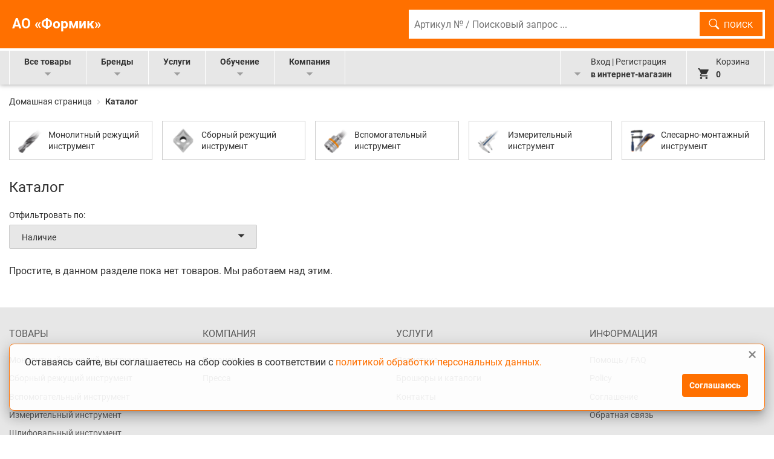

--- FILE ---
content_type: text/html; charset=utf-8
request_url: https://hoffmann-group.ru/collection/all/3m-roloc
body_size: 30238
content:
<!DOCTYPE html>

<html>
    <!--<![endif]-->

    <head><meta data-config="{&quot;collection_filter_version&quot;:1583407706,&quot;collection_products_count&quot;:0}" name="page-config" content="" /><meta data-config="{&quot;money_with_currency_format&quot;:{&quot;delimiter&quot;:&quot;&quot;,&quot;separator&quot;:&quot;.&quot;,&quot;format&quot;:&quot;%n %u&quot;,&quot;unit&quot;:&quot;\u003cspan class=\&quot;js-currency\&quot;\u003e€\u003c/span\u003e&quot;,&quot;show_price_without_cents&quot;:0},&quot;currency_code&quot;:&quot;EUR&quot;,&quot;currency_iso_code&quot;:&quot;EUR&quot;,&quot;default_currency&quot;:{&quot;title&quot;:&quot;Евро&quot;,&quot;code&quot;:&quot;EUR&quot;,&quot;rate&quot;:&quot;90.2877&quot;,&quot;format_string&quot;:&quot;%n %u&quot;,&quot;unit&quot;:&quot;\u003cspan class=\&quot;js-currency\&quot;\u003e€\u003c/span\u003e&quot;,&quot;price_separator&quot;:&quot;&quot;,&quot;is_default&quot;:true,&quot;price_delimiter&quot;:&quot;&quot;,&quot;show_price_with_delimiter&quot;:false,&quot;show_price_without_cents&quot;:false},&quot;facebook&quot;:{&quot;pixelActive&quot;:false,&quot;currency_code&quot;:&quot;EUR&quot;,&quot;use_variants&quot;:null},&quot;vk&quot;:{&quot;pixel_active&quot;:null,&quot;price_list_id&quot;:null},&quot;new_ya_metrika&quot;:true,&quot;ecommerce_data_container&quot;:&quot;dataLayer&quot;,&quot;common_js_version&quot;:null,&quot;vue_ui_version&quot;:null,&quot;feedback_captcha_enabled&quot;:null,&quot;account_id&quot;:698595,&quot;hide_items_out_of_stock&quot;:false,&quot;forbid_order_over_existing&quot;:true,&quot;minimum_items_price&quot;:null,&quot;enable_comparison&quot;:true,&quot;locale&quot;:&quot;ru&quot;,&quot;client_group&quot;:null,&quot;consent_to_personal_data&quot;:{&quot;active&quot;:false,&quot;obligatory&quot;:true,&quot;description&quot;:&quot;Настоящим подтверждаю, что я ознакомлен и согласен с условиями \u003ca href=&#39;/page/oferta&#39; target=&#39;blank&#39;\u003eоферты и политики конфиденциальности\u003c/a\u003e.&quot;},&quot;recaptcha_key&quot;:&quot;6LfXhUEmAAAAAOGNQm5_a2Ach-HWlFKD3Sq7vfFj&quot;,&quot;recaptcha_key_v3&quot;:&quot;6LcZi0EmAAAAAPNov8uGBKSHCvBArp9oO15qAhXa&quot;,&quot;yandex_captcha_key&quot;:&quot;ysc1_ec1ApqrRlTZTXotpTnO8PmXe2ISPHxsd9MO3y0rye822b9d2&quot;,&quot;checkout_float_order_content_block&quot;:false,&quot;available_products_characteristics_ids&quot;:null,&quot;sber_id_app_id&quot;:&quot;5b5a3c11-72e5-4871-8649-4cdbab3ba9a4&quot;,&quot;theme_generation&quot;:2,&quot;quick_checkout_captcha_enabled&quot;:false,&quot;max_order_lines_count&quot;:500,&quot;sber_bnpl_min_amount&quot;:1000,&quot;sber_bnpl_max_amount&quot;:150000,&quot;counter_settings&quot;:{&quot;data_layer_name&quot;:&quot;dataLayer&quot;,&quot;new_counters_setup&quot;:false,&quot;add_to_cart_event&quot;:true,&quot;remove_from_cart_event&quot;:true,&quot;add_to_wishlist_event&quot;:true},&quot;site_setting&quot;:{&quot;show_cart_button&quot;:true,&quot;show_service_button&quot;:false,&quot;show_marketplace_button&quot;:false,&quot;show_quick_checkout_button&quot;:false},&quot;warehouses&quot;:[{&quot;id&quot;:3154,&quot;title&quot;:&quot;1&quot;,&quot;array_index&quot;:0}],&quot;captcha_type&quot;:&quot;google&quot;,&quot;human_readable_urls&quot;:false}" name="shop-config" content="" /><meta name='js-evnvironment' content='production' /><meta name='default-locale' content='ru' /><meta name='insales-redefined-api-methods' content="[]" /><script type="text/javascript" src="https://static.insales-cdn.com/assets/static-versioned/v3.72/static/libs/lodash/4.17.21/lodash.min.js"></script>
<!--InsalesCounter -->
<script type="text/javascript">
(function() {
  if (typeof window.__insalesCounterId !== 'undefined') {
    return;
  }

  try {
    Object.defineProperty(window, '__insalesCounterId', {
      value: 698595,
      writable: true,
      configurable: true
    });
  } catch (e) {
    console.error('InsalesCounter: Failed to define property, using fallback:', e);
    window.__insalesCounterId = 698595;
  }

  if (typeof window.__insalesCounterId === 'undefined') {
    console.error('InsalesCounter: Failed to set counter ID');
    return;
  }

  let script = document.createElement('script');
  script.async = true;
  script.src = '/javascripts/insales_counter.js?7';
  let firstScript = document.getElementsByTagName('script')[0];
  firstScript.parentNode.insertBefore(script, firstScript);
})();
</script>
<!-- /InsalesCounter -->
    <script type="text/javascript">
      (function() {
          (function() { var d=document; var s = d.createElement('script');
  s.type = 'text/javascript'; s.async = true;
  s.src = '//code-ya.jivosite.com/widget/1g80OOkDsc'; d.head.appendChild(s); })();

      })();
    </script>

        
        <!-- meta -->
<meta charset="UTF-8" />






<meta name="keywords" content="Каталог – купить по лучшей цене | АО «Формик»"/>



  



  <title>
    
    
        
        3m-roloc
    
  </title>











  
  <meta name="description" content="Предлагаем купить Каталог в широком ассортименте.
Товаров в каталоге: 10366.
Низкие цены. Быстрая доставка. ☎️ 
"/>










	
	
		<meta name="robots" content="index,follow" />
	
	


<meta http-equiv="X-UA-Compatible" content="IE=edge,chrome=1" />
<meta name="viewport" content="width=device-width, initial-scale=1.0" />
<meta name="SKYPE_TOOLBAR" content="SKYPE_TOOLBAR_PARSER_COMPATIBLE" />
<meta property="og:image" content="https://static.insales-cdn.com/files/1/2945/31968129/original/favicon.png" />
<meta property="og:image:width" content="192"/>
<meta property="og:image:height" content="192"/>
<meta name="yandex-verification" content="649e4f228331ae86" />
<!-- icons-->
<link rel="icon" type="image/x-icon" sizes="32x32" href="https://static.insales-cdn.com/assets/1/1849/9832249/1755516171/favicon.ico" />





  
  <!-- canonical url-->
  <link rel="canonical" href="https://hoffmann-group.ru/collection/all/3m-roloc"/>

<!-- rss feed-->



  
    
    <meta property="og:title" content="3m-roloc" />
  
  
    <meta property="og:image" content="/images/no_image_original.jpg" />
  
  <meta property="og:type" content="website" />
  
      <meta property="og:url" content="https://hoffmann-group.ru/collection/all/3m-roloc" />
  








        <script>
    var dataLayer = [];
</script>


        <script>
            function timeStamp() {
                // Get local time as ISO string with offset at the end
                    var now = new Date();
                    var tzo = -now.getTimezoneOffset();
                    var dif = tzo >= 0 ? '+' : '-';
                    var pad = function(num) {
                        var norm = Math.abs(Math.floor(num));
                        return (norm < 10 ? '0' : '') + norm;
                    };
                    return now.getFullYear()
                        + '-' + pad(now.getMonth()+1)
                        + '-' + pad(now.getDate())
                        + 'T' + pad(now.getHours())
                        + ':' + pad(now.getMinutes())
                        + ':' + pad(now.getSeconds())
                        + '.' + pad(now.getMilliseconds())
                        + dif + pad(tzo / 60)
                        + ':' + pad(tzo % 60);
            }
            var hitTimeStamp = timeStamp();
        </script>
        
        

        <!-- Yandex.Metrika counter -->
        <script type="text/javascript" >
            (function(m,e,t,r,i,k,a){m[i]=m[i]||function(){(m[i].a=m[i].a||[]).push(arguments)};
            m[i].l=1*new Date();k=e.createElement(t),a=e.getElementsByTagName(t)[0],k.async=1,k.src=r,a.parentNode.insertBefore(k,a)})
            (window, document, "script", "https://mc.yandex.ru/metrika/tag.js", "ym");

            ym(59678080, "init", {
                clickmap:true,
                trackLinks:true,
                accurateTrackBounce:true,
                webvisor:true,
                ecommerce:"dataLayer"
            });
        </script>
        <noscript><div><img src="https://mc.yandex.ru/watch/59678080" style="position:absolute; left:-9999px;" alt="" /></div></noscript>
        <!-- /Yandex.Metrika counter -->




    </head>

    <body class="page-homepage pageType-ContentPage template-pages-layout-landingLayout1Page pageLabel-homepage language-ru is-collection">
<!-- Yandex.Metrika counter -->
<script type="text/javascript" >
   (function(m,e,t,r,i,k,a){m[i]=m[i]||function(){(m[i].a=m[i].a||[]).push(arguments)};
   m[i].l=1*new Date();k=e.createElement(t),a=e.getElementsByTagName(t)[0],k.async=1,k.src=r,a.parentNode.insertBefore(k,a)})
   (window, document, "script", "https://mc.yandex.ru/metrika/tag.js", "ym");

   ym(59678080, "init", {
        webvisor:true,
        ecommerce:dataLayer,
        clickmap:true,
        trackLinks:true,
        accurateTrackBounce:true
   });
</script>
<script type="text/javascript">
  window.dataLayer = window.dataLayer || [];
  window.dataLayer.push({});
</script>
<noscript><div><img src="https://mc.yandex.ru/watch/59678080" style="position:absolute; left:-9999px;" alt="" /></div></noscript>
<!-- /Yandex.Metrika counter -->

        
        <script>
    var dataLayer = [];
</script>







        <noscript>
<div class="njs-alert-overlay">
  <div class="njs-alert-wrapper">
    <div class="njs-alert">
      <p>Включите в вашем браузере JavaScript!</p>
    </div>
  </div>
</div>
</noscript>

        <div class="personal-loader" style="display: block;">
    <div class="personal-loader__image"></div>
</div>

<style>
  .personal-loader {
    display: none;
    position: fixed;
    height: 100vh;
    width: 100vw;
    left: 0;
    top: 0;
    background: #000000d4;
    z-index: 9999;
  }
  .personal-loader__image {
    position: relative;
    height: 86px;
    width: 86px;
    top: calc(50% - 43px);
    left: calc(50% - 43px);
    /* border: 3px solid #ff7000; */
    border-radius: 80px;
    transform-origin: 50% 50%;
    animation: personal-loader 2s ease-in-out infinite;
  }
  .personal-loader__image:before {
    
    content: url(https://static.insales-cdn.com/files/1/6268/22067324/original/spinner_circle.png);
    position: absolute;
    top: 6px;
    left: 12px;
    width: 0px;
    height: 0px;
    /* content: "";
    position: absolute;
    top: 8px;
    left: 18px;
    width: 0px;
    height: 0px;
    border-style: solid;
    border-width: 37px 22px 0 22px;
    border-color: #ff7000 transparent transparent transparent; */
  }
  /* .personal-loader__image:after {
    content: "";
    position: absolute;
    top: 35px;
    left: 18px;
    width: 0px;
    height: 0px;
    border-style: solid;
    border-width: 0 22px 37px 22px;
    border-color: transparent transparent #ff7000 transparent;
  } */
  .personal-loader__label {
    position: relative;
    height: 86px;
    width: 100%;
    top: calc(50% - 43px);
    text-align: center;
  }
  .personal-loader__ajax-content {
    display: block;
  }
  .personal-loader__local {
    display: none;
    height: 50%;
    min-height: 400px;
  }
  .personal-loader__local-box {
    display: flex;
    flex-direction: column;
    align-items: center;
    justify-content: center;
    height: 100%;
    min-height: 400px;
  }
  .personal-loader__local .personal-loader__image {
    top: initial;
    left: initial;
  }
  .personal-loader__local-text {
    font-size: 17px;
    margin: 20px 0 0;
    text-align: center;
    font-weight: 700;
    color: #ff7000;
  }
</style>


        <div class="cookie-info hide" hidden data-cookie-avaliable="true" data-cookie-description="Оставаясь сайте,  вы соглашаетесь на сбор cookies в соответствии с &lt;a href=&quot;https://hoffmann-group.ru/page/policy&quot;&gt;политикой обработки персональных данных.&lt;/a&gt;" data-cookie-button="Соглашаюсь"></div>
        <main class="js-main" style="display:none;">

            
                <div class="jrs-page-header">
    <div class="jrs-logo-nav jrs-logo-nav--debred pdp">
        <div class="jrs-logo-nav--content  clearfix">
            <a href="/" class="jrs-logo-nav--link  jrs-logo-nav--link__hog jrs-logo-nav--text">
              
              <span>АО «Формик»</span>
            </a>
            
            <form class="form-search jrs-logo-nav--search-form js-SearchForm" name="search_form" method="get" data-search-url="/search" action="/search">
    <input type="hidden" name="categoryId" class="js-Dropdown" value="/search">
    <dl class="jn-header-dropdown jn-header-dropdown--notVisible pdp js-search-dropdown ">
        
            <dt>
                <a href="#" value="/collection/all"><i class="icon-arrowdown"></i>
                    <span class="js-Dropdown">Все</span>
                </a>
            </dt>
        
        <dd>
            <ul>
                <li><a href="#" value="/collection/all"><span>Все</span></a></li>
                        <li><a href="#" value="/collection/kategoriya-1">Монолитный режущий инструмент</a></li>
                        <li><a href="#" value="/collection/kategoriya-2">Сборный режущий инструмент</a></li>
                        <li><a href="#" value="/collection/vspomogatelnyy-instrument">Вспомогательный инструмент</a></li>
                        <li><a href="#" value="/collection/izmeritelnyy-instrument">Измерительный инструмент</a></li>
                        <li><a href="#" value="/collection/shlifovalnyy-instrument">Шлифовальный инструмент</a></li>
                        <li><a href="#" value="/collection/katalog-1-7af14d">Слесарно-монтажный инструмент</a></li>
                        <li><a href="#" value="/collection/slesarno-montazhnyy-instrument___2">Слесарно-монтажный инструмент</a></li>
                        <li><a href="#" value="/collection/slesarno-montazhnyy-instrument___3">Слесарно-монтажный инструмент</a></li>
                        <li><a href="#" value="/collection/elektroinstrument-i-inventar">Электроинструмент и инвентарь</a></li></ul>
        </dd>
    </dl>
    <div class="jrs-logo-nav--search-wrapper">
      <div class="jrs-logo-nav--search">
          <label>
              <span class="vh">Артикул № / Поисковый запрос ...</span>
              <input id="search" class="text jrs-logo-nav--search__input js-search ui-autocomplete-input" type="search" name="q" value="" maxlength="100" placeholder="Артикул № / Поисковый запрос ..." autocomplete="off"><span role="status" aria-live="polite" class="ui-helper-hidden-accessible"></span>
          </label>
          <button class="jrs-logo-nav--search__button icon-search" type="submit">Поиск</button>
          <button class="jrs-logo-nav--search__button-icon icon-search" type="submit"><span class="vh">Поиск</span></button>
      </div>
      <div class="search-overlay">
        <div class="search-overlay-wrapper">
          <div class="search-overlay__content">
            <ul class="search-overlay__ul continue-request">
            </ul>
            <ul class="search-overlay__ul products-found">
            </ul>
          </div>
          <div class="search-overlay__null">
            <span class="search-overlay__null-text">Ничего не найдено.</span>
          </div>
          <div class="search-overlay__close">
            <i class="pdp icon icon-schliessengross"></i>
          </div>
        </div>
      </div>
    </div>
    <div class="search-overlay-bg" style="display: none;"></div>
</form>




<script type="text/template" hidden data-template-id="continue-request" id="continue-request">
  <!-- <div class="search-overlay__text">Дополните фразу:</div> -->
  <%  _.forEach( items, function (item, index) { %>
    <li class="search-overlay__li <% if (index == 0) { %>hovered<% } %>">
      <span class="search-overlay__li-name">
        <%= item.request %>
      </span>
    </li>
  <% }); %>
</script>




<script type="text/template" hidden data-template-id="products-found" id="products-found">
  <!-- <div class="search-overlay__text">Найденные товары:</div> -->
  <div class="search-overlay__li-wrapper">
  <%  _.forEach( items, function (item, index) { %>
    <li class="search-overlay__li">
      <% var link = item.link; %>
      <% var linkTrue = link.replace( /\?drsq/g, '&drsq'); %>
      
      <% var skuFix = item.item_id.replace(/[_]/gm, ' '); %>
      <% if (skuFix.startsWith('FC')) { %>
      
      <%   if ( !/\d/.test((skuFix.charAt(4))) ) { %>
      <%      skuFix = `${skuFix.slice(0, 4)}.${skuFix.slice(5, skuFix.length)}`; %>
      <%   } else { %>
      <%      skuFix = `${skuFix.slice(0, 4)}.${skuFix.slice(4, skuFix.length)}`; %>
      <%   } %>
      <% } %>

      <a href="<%= linkTrue %>" class="search-overlay__li-href">
        <span class="search-overlay__li-img">
          <img src="<%= item.image_url %>">
        </span>
        <span class="search-overlay__li-text">
          <p class="search-overlay__li-name"><%= item.name %></p>
          
          <p class="search-overlay__li-article">Артикул № <%= skuFix %></p>
        </span>
      </a>
    </li>
  <% }); %>
  </div>
  <div class="search-overlay__button-wrapper">
      <div class="search-overlay__button">Показать больше</div>
  </div>
</script>

        </div>
    </div>
    <div class="jrs-primary-nav">
        <div class="jrs-primary-nav--overlay  js-primary-nav-hide-all" style=""></div>
        <div class="jrs-primary-nav__content  clearfix  pdp">
            <ul class="jrs-inline-list  jrs-inline-list__menu">
    <li class="jrs-inline-list-item  jrs-inline-list--item__functions--menu">
        <i class="icon-menu jrs-inline-list--item__functions--mobil-icon"></i>
        <span class="jrs-inline-list--item__functions--mobil-text">Меню</span>
    </li>
</ul>
<ul class="jrs-inline-list  jrs-inline-list__navigation js-dropdown-close">
    <li class="jrs-dummy-list-element">
        <i class="jrs-icon-nav-schliessen  icon-schliessengross"></i>
    </li>
    <li class="jrs-inline-list-item  jrs-inline-list--item--navigation js-list-item-close">
        <div class="jrs-inline-list--item--navigation-hover  js-pimary-navigation-flyout  js-category-trigger" data-submenu="menu-allProducts">
            Все товары<i class="jrs-inline-list-item--arrow  icon-jrs-inline-list-item--arrow__down"></i>
        </div>
        <div class="jrs-inline-list--item--flyout js-navigation-submenu" data-submenu-content="menu-allProducts" style="display: none;"></div>
    </li>
    <li class="jrs-inline-list-item  jrs-inline-list--item--navigation js-list-item-close">
        <div class="jrs-inline-list--item--navigation-hover  js-pimary-navigation-flyout" data-submenu="menu-brands">
            Бренды<i class="jrs-inline-list-item--arrow  icon-jrs-inline-list-item--arrow__down"></i>
        </div>
        <div class="jrs-inline-list--item--flyout js-navigation-submenu" data-submenu-content="menu-brands" style="display: none;"></div>
    </li>
    <li class="jrs-inline-list-item  jrs-inline-list--item--navigation js-list-item-close">
    <div class="jrs-inline-list--item--navigation-hover  js-pimary-navigation-flyout" data-submenu="menu-services">
            Услуги<i class="jrs-inline-list-item--arrow  icon-jrs-inline-list-item--arrow__down"></i>
        </div>
        <div class="jrs-inline-list--item--flyout js-navigation-submenu" data-submenu-content="menu-services" style="display: none;"></div>
    </li>
    <li class="jrs-inline-list-item  jrs-inline-list--item--navigation js-list-item-close">
        <div class="jrs-inline-list--item--navigation-hover  js-pimary-navigation-flyout" data-submenu="menu-catalogs">
            Обучение<i class="jrs-inline-list-item--arrow  icon-jrs-inline-list-item--arrow__down"></i>
        </div>
        <div class="jrs-inline-list--item--flyout js-navigation-submenu" data-submenu-content="menu-catalogs" style="display: none;"></div>
    </li>
    <li class="jrs-inline-list-item  jrs-inline-list--item--navigation js-list-item-close">
        <div class="jrs-inline-list--item--navigation-hover  js-pimary-navigation-flyout" data-submenu="menu-company">
            Компания<i class="jrs-inline-list-item--arrow  icon-jrs-inline-list-item--arrow__down"></i>
        </div>
        <div class="jrs-inline-list--item--flyout js-navigation-submenu" data-submenu-content="menu-company" style="display: none;"></div>
    </li>
</ul>


            <ul class="jrs-inline-list  jrs-inline-list__functions">
    <li
        class="jrs-inline-list-item js-list-item-close jrs-inline-list--item__functions  jrs-inline-list--item__functions--account ">
        <div
             class="jrs-no-overlay  jrs-inline-list--item__functions-element  js-pimary-navigation-flyout myEshopLink isAnonymous" data-submenu="menu-profile">
             <i class="icon-user  jrs-mobil-block  jrs-account-icon jrs-float-none"></i>
             <span data-is-client="true" style="display: none;">
                <span class="jrs-account-text jrs-mobil-none  jrs-account-text__logIn"> Открыть</span>
                <br class="jrs-mobil-none">
                <i
                class="jrs-inline-list-item--arrow  jrs-account-icon-arrow  icon-jrs-inline-list-item--arrow__down  jrs-mobil-none jrs-account-icon-arrow-logIn"></i>
                <span class="jrs-font-700-desktop-only jrs-account-text "> Личный кабинет</span>
             </span>
             <span data-is-client="false">
                <span class="jrs-account-text  jrs-account-text__logIn"> Вход | Регистрация</span>
                <br>
                <i
                class="jrs-inline-list-item--arrow  jrs-account-icon-arrow  icon-jrs-inline-list-item--arrow__down  jrs-mobil-none jrs-account-icon-arrow-logIn"></i>
                <span class="jrs-font-700 jrs-account-text jrs-mobil-none">  в интернет-магазин</span>
             </span>
            </div>
            <div class="jrs-inline-list--item--flyout header-login-account js-navigation-submenu" data-submenu-content="menu-profile" style="display: none;">
            <div class="jrs-inline-list--item--flyout--content-bg">
                <ul class="jrs-account-list">
                    <li>
                        <div data-is-client="true" style="display: none;">
                            <span id='header-user-name'></span>
                        </div>
                        <div data-is-client="false"><div class="logIn-header-headline">
                                <span>Войти</span>
                                <i class="icon-lock float_right"></i>
                            </div>

                            <form id="loginForm" action="" accept-charset="UTF-8" method="post">
                                <div class="row">
                                    <div class="col-xl-12 col-lg-12 col-12 col-sm-12 col-xs-12 ">
                                        <div class="input-group-header-logIn">
                                            <div class="form_field-input">
                                                <div class="form_field-label">
                                                    <label class="" for="Email">
                                                        <span class="skip"></span>
                                                    </label>
                                                </div>
                                                <div class="form_field-input">
                                                    <input placeholder="Email *" type="text" name="username" id="Email"
                                                        class="input-control input-block input-control-header-logIn required">
                                                </div>
                                            </div>
                                        </div>
                                        <div class="forgotten-password-space">
                                            <div class="form_field-input">
                                                <div class="form_field-label">
                                                    <label class="" for="password">
                                                        <span class="skip"></span>
                                                    </label>
                                                </div>
                                                <div class="form_field-input">
                                                    <input placeholder="Пароль *" name="password" type="password"
                                                        class="input-control input-block input-control-header-logIn required">
                                                </div>
                                            </div>
                                        </div><div class="form-actions text-center">
                                            <button type="submit" name="commit"
                                                    class="btn btn-primary text-center btn-block">
                                                <span>Войти</span>
                                            </button>
                                        </div>

                                        <div class="header-logIn-new-customer clearfix">
                                            <a class="jrs-accont-list-link-inverted header-start-here-link"
                                            href="/page/personal-sign-up">Регистрация</a>
                                        </div>

                                        <div class="header-logIn-new-customer clearfix">
                                            <a class="jrs-accont-list-link-inverted header-start-here-link"
                                            href="/page/reset_password">Восстановить пароль</a>
                                        </div>
                                    </div>
                                </div>
                            </form>
                        </div>
                    </li>
                </ul>
            </div>
            <div data-is-client="true" style="display: none;">
                <div class="jrs-inline-list--item--flyout--content">
                    <ul class="jrs-account-list" id='top-menu-personal-list'>

                        

                        <li data-access="All"><a href="/cart_items"> Моя корзина</a></li>
                        
                        

                        

                        <li data-access="All"><a href="/page/personal-info"> Моя информация</a></li>
                        
                        

                        

                        <li data-access="Manager"><a href="/page/personal-order-management"> Управление заказами</a></li>
                        
                        

                        

                        <li data-access="Manager"><a href="/page/personal-order-archive"> Архив заказов</a></li>
                        
                        

                        

                        <li data-access="Manager"><a href="/page/personal-order-template"> Шаблоны заказов</a></li>
                        
                        

                        

                        <li data-access="Supervisor"><a href="/page/personal-user-management"> Управление пользователями</a></li>
                        
                        

                        

                        <li data-access="owner_has_subgroup"><a href="/page/personal-assortment"> Управление ассортиментом</a></li>
                        
                        

                        

                        <li data-access="only_supervisor"><a href="/page/personal-limits"> Управление лимитами</a></li>
                        
                        

                        

                        <li data-access="All"><a href="/page/personal-addresses"> Адреса доставки</a></li>
                        
                        

                        

                        <li data-access="All"><a href="https://hoffmann-group.ru"> Вернуться к каталогу</a></li>
                        
                        

                    </ul>

                </div>
                <div class="jrs-inline-list--item--flyout--content-bg">
                    <ul class="jrs-account-list">
                        <li data-access="All"> <a href="/client_account/exit">Выйти</a></li>
                    </ul>
                </div>
            </div>

        </div>
    </li>
    <li class="jrs-inline-list-item  jrs-inline-list--item__functions  jrs-inline-list--item__functions--minicart">
        <div class="dropdown perspective-container">
            <a class="navbar-btn js-animate-add-to-cart js-on-click-spinner" href="/cart_items">
                <i class="icon-cart"></i>
                <div class="navbar-inner-wrapper">
                    <small>Корзина</small>
                    <span id="minicart_data">
                        <span class="js-shopcart-widget-count hide_price">0</span>
                        <span class="show_price">
                            <span class="js-shopcart-widget-count">0</span> /
                            <span class="js-shopcart-widget-amount">0</span>
                            <span class="js-shopcart-widget-currency" data-total-cost="currency">₽</span>
                        </span>
                    </span>
                </div>
            </a>
        </div>
        <span id="minicart_data_dy" style="visibility: hidden;"></span>
        <div id="rollover_cart_popup" class="cart_popup"></div>
        <div id="loading_page" class="spinner_loading_page" style="display:none;">
            <span id="spinnerMessage"></span>
            <img src="https://static.insales-cdn.com/files/1/6268/22067324/original/spinner_circle.png"
                 style="align: center; vertical-align: middle">
        </div>
    </li>
</ul>

        </div>
    </div>
</div>


                <article class="loggedOutHeaderPadding">

                    

<div class="container">
    
    

            <div class="main-alert" id="11869413" data-date-start="23.12.2024" data-time-start="09:00" data-date-end="09.01.2025" data-time-end="11:00" data-show-always="false">
                <div class="main-alert_box">
                    <div class="main-alert_icon">
                        <span>!</span>
                    </div>
                    <div class="main-alert_text">
                        
                            <p class="main-alert_h">Уважаемые клиенты и партнеры!</p>
                        

                        <p><strong>Информируем вас об изменении наименования юридического лица:</strong></p>
<p><a href='https://hoffmann-group.ru/Письмо-уведомление_о_переименовании_ЗАО_Хоффманн_ПИ_АО_Формик.pdf' rel="noopener" style="display: block; margin-top: 20px;" target="_blank"><span style="color: #ff6600;">Официальное письмо-уведомление об изменении наименования юридического лица</span> &gt;</a></p>
<p>&nbsp;</p>
<p><strong>График работы в праздничные дни:</strong></p>
<p><strong>28 декабря 2024</strong> - рабочий день, <strong>30 и 31 декабря 2024</strong> - нерабочие дни, <strong>01 &ndash; 08 января 2025</strong> &ndash; Новогодние каникулы, <strong>09 января 2025</strong> &ndash; рабочий день</p>
                    </div>
                    <a class="main-alert_close" href="javascript:void(0)"></a>
                </div>
            </div>
    

    

    

    

            <div class="main-alert" id="15652668" data-date-start="09.01.2025" data-time-start="00:00" data-date-end="31.01.2025" data-time-end="23:00" data-show-always="false">
                <div class="main-alert_box">
                    <div class="main-alert_icon">
                        <span>!</span>
                    </div>
                    <div class="main-alert_text">
                        
                            <p class="main-alert_h">Уважаемые клиенты и партнеры!</p>
                        

                        <p><strong>Информируем вас об изменении наименования юридического лица:</strong></p>
<p><a href='https://hoffmann-group.ru/Письмо-уведомление_о_переименовании_ЗАО_Хоффманн_ПИ_АО_Формик.pdf' rel="noopener" style="display: block; margin-top: 20px;" target="_blank"><span style="color: #ff6600;">Официальное письмо-уведомление об изменении наименования юридического лица</span> &gt;</a></p>
                    </div>
                    <a class="main-alert_close" href="javascript:void(0)"></a>
                </div>
            </div>
    

    

            <div class="main-alert" id="18032893" data-date-start="15.12.2022" data-time-start="11:00" data-date-end="27.12.2022" data-time-end="9:15" data-show-always="true">
                <div class="main-alert_box">
                    <div class="main-alert_icon">
                        <span>!</span>
                    </div>
                    <div class="main-alert_text">
                        
                            <p class="main-alert_h">Уважаемые клиенты!</p>
                        

                        <p><span><strong>Информируем вас, что в нашем интернет-магазине цены на инструмент отображаются после регистрации и авторизации.</strong></span></p>
<p>После авторизации Вам будут доступны актуальные цены в интернет-магазине, с учетом Ваших индивидуальных скидок.</p>
                    </div>
                    <a class="main-alert_close" href="javascript:void(0)"></a>
                </div>
            </div>
    

    

            <div class="main-alert" id="19004556" data-date-start="" data-time-start="" data-date-end="07.08.2022" data-time-end="23:00" data-show-always="true">
                <div class="main-alert_box">
                    <div class="main-alert_icon">
                        <span>!</span>
                    </div>
                    <div class="main-alert_text">
                        
                            <p class="main-alert_h">Уважаемые клиенты!</p>
                        

                        <p><span><strong>Информируем о новом функционале интернет-магазина: &laquo;Добавление товаров в корзину из файла&raquo;. Данный функционал создан для удобства пользователей и позволяет добавлять в корзину сразу несколько товаров.&nbsp;</strong></span></p>
<p>Более подробную информацию о новой функции вы надете по ссылке:</p>
<p>&gt;<a class="primary" rel="noopener" href='https://hoffmann-group.ru/Инструкция_Добавление_товаров_в_корзину_из_файла.pdf'> Краткая инструкция "Как это работает"</a></p>
                    </div>
                    <a class="main-alert_close" href="javascript:void(0)"></a>
                </div>
            </div>
    

    

            <div class="main-alert" id="424845953" data-date-start="08.12.2025" data-time-start="13:50" data-date-end="11.01.2026" data-time-end="18:00" data-show-always="false">
                <div class="main-alert_box">
                    <div class="main-alert_icon">
                        <span>!</span>
                    </div>
                    <div class="main-alert_text">
                        
                            <p class="main-alert_h">Уважаемые клиенты и партнеры!</p>
                        

                        <p><strong>График работы в предпраздничные и Новогодние дни:</strong></p>
<p><strong>29 декабря 2025</strong> - рабочий день, <strong>30 и 31 декабря 2025</strong> - нерабочие дни, <strong>01 &ndash; 11 января 2026</strong> &ndash; Новогодние каникулы и выходные,&nbsp;<strong>12 января 2026</strong> &ndash; рабочий день</p>
<p><strong>26 декабря 2025 - последняя дата осуществления отгрузок товара со склада в 2025 году.</strong></p>
                    </div>
                    <a class="main-alert_close" href="javascript:void(0)"></a>
                </div>
            </div>
    

</div>



                    

                    
                        


                            


<div class="container">
    <div class="row">
        <div class="col-12">
            <nav class="nr-c-breadcrumb clearfix ">
                <div class="nr-c-breadcrumb--left">
                    <a class="nr-c-breadcrumb" href="/">
                        Домашная страница
                    </a>
                    <em class="nr-c-breadcrumb nr-c-breadcrumb__em">
                        <span class="pdp">
                            <i class="icon-breadcrumbarrow"></i>
                        </span>
                    </em>
                </div>
                

                        

                            
                                
                                
                                    <span class="breadcrumbs-page nr-c-breadcrumb nr-c-breadcrumb--bold">Каталог</span>
                                    
                            

                        

                    
            </nav>
        </div>
    </div>
</div>
                        
                        <div class="container main_container">

                            
                                <div class="row" id="search_result_form">
                                
                                	

    
        <div class="container">
            <div class="row">
                <div class="yCmsContentSlot span-12 zone_a cms_disp-img_slot categoryTiles">
                    <div class="col-12 categoryContainer js-categoryContainer">
                        <nav class="categoryBody">
                            <ul class="list-unstyled nav-row">
                                <div class="categoryTiles">
                                    
                                        
                                            
                                            <div class="nav-col ">
                                                <div class="categoryItemContainer">
                                                    <a class="categoryItem" href="/collection/kategoriya-1" title="Монолитный режущий инструмент" target="_self">
                                                        <div class="categoryItem__image">
                                                            <img src="[data-uri]" data-src="https://static.insales-cdn.com/images/collections/1/817/2122545/micro__categoryImage_img-category-1.png" class="img-inline lazy" alt="Монолитный режущий инструмент">
                                                            <noscript>
                                                                <img src="https://static.insales-cdn.com/images/collections/1/817/2122545/micro__categoryImage_img-category-1.png" class="img-inline" alt="Монолитный режущий инструмент"/>
                                                            </noscript>
                                                        </div>
                                                        <span class="categoryName">
                                                            Монолитный режущий инструмент
                                                            <span class="numArticles"></span>
                                                        </span>
                                                    </a>
                                                </div>
                                            </div>
                                        
                                    
                                        
                                            
                                            <div class="nav-col ">
                                                <div class="categoryItemContainer">
                                                    <a class="categoryItem" href="/collection/kategoriya-2" title="Сборный режущий инструмент" target="_self">
                                                        <div class="categoryItem__image">
                                                            <img src="[data-uri]" data-src="https://static.insales-cdn.com/images/collections/1/4651/2249259/micro_img-category-2.png" class="img-inline lazy" alt="Сборный режущий инструмент">
                                                            <noscript>
                                                                <img src="https://static.insales-cdn.com/images/collections/1/4651/2249259/micro_img-category-2.png" class="img-inline" alt="Сборный режущий инструмент"/>
                                                            </noscript>
                                                        </div>
                                                        <span class="categoryName">
                                                            Сборный режущий инструмент
                                                            <span class="numArticles"></span>
                                                        </span>
                                                    </a>
                                                </div>
                                            </div>
                                        
                                    
                                        
                                            
                                            <div class="nav-col ">
                                                <div class="categoryItemContainer">
                                                    <a class="categoryItem" href="/collection/vspomogatelnyy-instrument" title="Вспомогательный инструмент" target="_self">
                                                        <div class="categoryItem__image">
                                                            <img src="[data-uri]" data-src="https://static.insales-cdn.com/images/collections/1/5086/2249694/micro_img-category-3.png" class="img-inline lazy" alt="Вспомогательный инструмент">
                                                            <noscript>
                                                                <img src="https://static.insales-cdn.com/images/collections/1/5086/2249694/micro_img-category-3.png" class="img-inline" alt="Вспомогательный инструмент"/>
                                                            </noscript>
                                                        </div>
                                                        <span class="categoryName">
                                                            Вспомогательный инструмент
                                                            <span class="numArticles"></span>
                                                        </span>
                                                    </a>
                                                </div>
                                            </div>
                                        
                                    
                                        
                                            
                                            <div class="nav-col ">
                                                <div class="categoryItemContainer">
                                                    <a class="categoryItem" href="/collection/izmeritelnyy-instrument" title="Измерительный инструмент" target="_self">
                                                        <div class="categoryItem__image">
                                                            <img src="[data-uri]" data-src="https://static.insales-cdn.com/images/collections/1/5087/2249695/micro_img-category-4.png" class="img-inline lazy" alt="Измерительный инструмент">
                                                            <noscript>
                                                                <img src="https://static.insales-cdn.com/images/collections/1/5087/2249695/micro_img-category-4.png" class="img-inline" alt="Измерительный инструмент"/>
                                                            </noscript>
                                                        </div>
                                                        <span class="categoryName">
                                                            Измерительный инструмент
                                                            <span class="numArticles"></span>
                                                        </span>
                                                    </a>
                                                </div>
                                            </div>
                                        
                                    
                                        
                                    
                                        
                                    
                                        
                                    
                                        
                                            
                                            <div class="nav-col ">
                                                <div class="categoryItemContainer">
                                                    <a class="categoryItem" href="/collection/slesarno-montazhnyy-instrument___3" title="Слесарно-монтажный инструмент" target="_self">
                                                        <div class="categoryItem__image">
                                                            <img src="[data-uri]" data-src="https://static.insales-cdn.com/images/collections/1/1059/3327011/micro_img-category-8.png" class="img-inline lazy" alt="Слесарно-монтажный инструмент">
                                                            <noscript>
                                                                <img src="https://static.insales-cdn.com/images/collections/1/1059/3327011/micro_img-category-8.png" class="img-inline" alt="Слесарно-монтажный инструмент___3"/>
                                                            </noscript>
                                                        </div>
                                                        <span class="categoryName">
                                                            Слесарно-монтажный инструмент
                                                            <span class="numArticles"></span>
                                                        </span>
                                                    </a>
                                                </div>
                                            </div>
                                        
                                    
                                        
                                    
                                </div>
                            </ul>
                        </nav>
                    </div>
                </div>
            </div>
        </div>
    

    

<div class="col-lg-3 col-4 col-md-4 col-xs-12 hidden-lg hidden-md">
    <div class="row">
        <div class="yCmsComponent span-24 section1 cms_disp-img_slot clearfix filterSidebar js-sidebar">
            <div class="col-12 sidebarContainer js-filterContainer">

                
            

                <strong class="filterItem filterHeaderBar">
                    Категории
                    <button type="button" class="filterHeaderBar-close js-hide-filterSidebar btn-empty hidden-xl hidden-lg hidden-md visible-sm visible-xs" tabindex="-1" aria-label="закрыть">
                        <span aria-hidden="true">
                            <svg class="svgIcon svgIcon-close" width="30" height="30" viewBox="0 0 36 36" xmlns="http://www.w3.org/2000/svg">
                                <path d="M28.5 9.615L26.385 7.5 18 15.885 9.615 7.5 7.5 9.615 15.885 18 7.5 26.385 9.615 28.5 18 20.115l8.385 8.385 2.115-2.115L20.115 18z" fill-rule="evenodd"></path>
                            </svg>
                        </span>
                    </button>
                </strong>
                <nav class="filterBody">
                    <ul class="list-unstyled nav-row">
                        
                        
                            
                            
                                 
                                
                            
                        

                        
                            
                            
                                <li class="nav-col">
                                    <div class="filterItemContainer">
                                        <a class="filterItem" href="/collection/kategoriya-1" title="Монолитный режущий инструмент" target="_self">
                                            <img src="https://static.insales-cdn.com/images/collections/1/817/2122545/micro__categoryImage_img-category-1.png" data-src="https://static.insales-cdn.com/images/collections/1/817/2122545/micro__categoryImage_img-category-1.png" class="img-inline" alt="Фрезы из монолитного твердого сплава">
                                            <noscript>
                                                <img src="https://static.insales-cdn.com/images/collections/1/817/2122545/micro__categoryImage_img-category-1.png" class="img-inline" alt="Монолитный режущий инструмент"/>
                                            </noscript>
                                            <span class="filterName">
                                                <span>Монолитный режущий инструмент</span>
                                                <span class="numArticles">
                                                    (1514)
                                                </span>
                                            </span>
                                        </a>
                                    </div>
                                </li>
                            
                        
                            
                            
                                <li class="nav-col">
                                    <div class="filterItemContainer">
                                        <a class="filterItem" href="/collection/kategoriya-2" title="Сборный режущий инструмент" target="_self">
                                            <img src="https://static.insales-cdn.com/images/collections/1/4651/2249259/micro_img-category-2.png" data-src="https://static.insales-cdn.com/images/collections/1/4651/2249259/micro_img-category-2.png" class="img-inline" alt="Фрезы из монолитного твердого сплава">
                                            <noscript>
                                                <img src="https://static.insales-cdn.com/images/collections/1/4651/2249259/micro_img-category-2.png" class="img-inline" alt="Сборный режущий инструмент"/>
                                            </noscript>
                                            <span class="filterName">
                                                <span>Сборный режущий инструмент</span>
                                                <span class="numArticles">
                                                    (2733)
                                                </span>
                                            </span>
                                        </a>
                                    </div>
                                </li>
                            
                        
                            
                            
                                <li class="nav-col">
                                    <div class="filterItemContainer">
                                        <a class="filterItem" href="/collection/vspomogatelnyy-instrument" title="Вспомогательный инструмент" target="_self">
                                            <img src="https://static.insales-cdn.com/images/collections/1/5086/2249694/micro_img-category-3.png" data-src="https://static.insales-cdn.com/images/collections/1/5086/2249694/micro_img-category-3.png" class="img-inline" alt="Фрезы из монолитного твердого сплава">
                                            <noscript>
                                                <img src="https://static.insales-cdn.com/images/collections/1/5086/2249694/micro_img-category-3.png" class="img-inline" alt="Вспомогательный инструмент"/>
                                            </noscript>
                                            <span class="filterName">
                                                <span>Вспомогательный инструмент</span>
                                                <span class="numArticles">
                                                    (483)
                                                </span>
                                            </span>
                                        </a>
                                    </div>
                                </li>
                            
                        
                            
                            
                                <li class="nav-col">
                                    <div class="filterItemContainer">
                                        <a class="filterItem" href="/collection/izmeritelnyy-instrument" title="Измерительный инструмент" target="_self">
                                            <img src="https://static.insales-cdn.com/images/collections/1/5087/2249695/micro_img-category-4.png" data-src="https://static.insales-cdn.com/images/collections/1/5087/2249695/micro_img-category-4.png" class="img-inline" alt="Фрезы из монолитного твердого сплава">
                                            <noscript>
                                                <img src="https://static.insales-cdn.com/images/collections/1/5087/2249695/micro_img-category-4.png" class="img-inline" alt="Измерительный инструмент"/>
                                            </noscript>
                                            <span class="filterName">
                                                <span>Измерительный инструмент</span>
                                                <span class="numArticles">
                                                    (16)
                                                </span>
                                            </span>
                                        </a>
                                    </div>
                                </li>
                            
                        
                            
                            
                        
                            
                            
                        
                            
                            
                        
                            
                            
                                <li class="nav-col">
                                    <div class="filterItemContainer">
                                        <a class="filterItem" href="/collection/slesarno-montazhnyy-instrument___3" title="Слесарно-монтажный инструмент" target="_self">
                                            <img src="https://static.insales-cdn.com/images/collections/1/1059/3327011/micro_img-category-8.png" data-src="https://static.insales-cdn.com/images/collections/1/1059/3327011/micro_img-category-8.png" class="img-inline" alt="Фрезы из монолитного твердого сплава">
                                            <noscript>
                                                <img src="https://static.insales-cdn.com/images/collections/1/1059/3327011/micro_img-category-8.png" class="img-inline" alt="Слесарно-монтажный инструмент"/>
                                            </noscript>
                                            <span class="filterName">
                                                <span>Слесарно-монтажный инструмент</span>
                                                <span class="numArticles">
                                                    (82)
                                                </span>
                                            </span>
                                        </a>
                                    </div>
                                </li>
                            
                        
                            
                            
                        
                    </ul>
                </nav>
            </div>
            
        </div>
    </div>
</div>


    <div class=" col-xs-12">
        <div class="spinner_loading_page" id="loading_page" style="display: none;">
            <span id="spinnerMessage"></span>
            <img src="https://static.insales-cdn.com/files/1/6268/22067324/original/spinner_circle.png" style="align: center; vertical-align: middle">
        </div>
        <div id="search_result_main">
            <section>
                <div id="page-loading-overlay">
                    <div class="pdp">
                        <section class="row sorting removemargin">
                            
                            <h1 class="mts mbl categoryNameHeader" id="js-plpPaginationAnchor">Каталог</h1>
                            
                            
                            <div class="mts mbl note">
                              
                            </div>
                        </section>
                        
                        

                            <div class="categoriesAndFilterContainer mbl hidden-md hidden-lg hidden-xl">
                                <div class="categoriesAndFilter">
                                    <button class="js-show-sidebar btn btn-white btn-block" type="button">
                                        Категории
                                    </button>
                                </div>

                                <div class="categoriesAndFilter">
                                    <label class="js-show-facetSidebar btn btn-white btn-block" for="all-filters-toggle-state" type="button">
                                        <svg class="svgIcon svgIcon-filter" height="24" viewbox="0 0 36 36" width="24" xmlns="http://www.w3.org/2000/svg">
                                            <path d="M4 26h9v3H4v-3zM4 7h16v3H4V7zm14.96 25H16v-9h2.96v3H32v3H18.96v3zM10 13h3v9h-3v-3H4v-3h6v-3zm22 6H16v-3h16v3zm-9-6V4h3v3h6v3h-6v3h-3z" fill-rule="evenodd"></path>
                                        </svg>
                                        Фильтры &amp; Сортировка
                                    </label>
                                </div>
                            </div>

                            


  

  

  

  
  










  

  <div class="filterSidebar js-facetSidebar">
    <div class="sidebarContainer js-facetContainer clear-pad-left" id="facetContainer">
      <form class="filter_form sidebar-filter" action="/collection/all" method="get" data-filter="sidebar-filter">
        <div class="hidden-xl visible-sm visible-xs">
          <strong class="filterItem filterHeaderBar">
            <button type="button" class="filterHeaderBar-back btn-empty js-facetBackButton" aria-label="назад" style="display: none;">
              <span aria-hidden="true">
                <svg class="svgIcon svgIcon-arrow-left" width="30" height="30" viewBox="0 0 36 36" xmlns="http://www.w3.org/2000/svg">
                  <path id="a" d="M22.48 34l1.7-1.14L14.29 18l9.9-14.86L22.49 2 11.8 18z" fill-rule="evenodd"></path>
                </svg>
              </span>
            </button>
            <div class="js-facetHeadline" data-defaultheadline="Filter &amp; Sort">Filter &amp; Sort</div>
            <button type="button" class="filterHeaderBar-close js-hide-facetSidebar btn-empty" aria-label="закрыть">
              <span aria-hidden="true">
                <svg class="svgIcon svgIcon-close" width="30" height="30" viewBox="0 0 36 36" xmlns="http://www.w3.org/2000/svg">
                  <path d="M28.5 9.615L26.385 7.5 18 15.885 9.615 7.5 7.5 9.615 15.885 18 7.5 26.385 9.615 28.5 18 20.115l8.385 8.385 2.115-2.115L20.115 18z" fill-rule="evenodd"></path>
                </svg>
              </span>
            </button>
          </strong>
        </div>

        <label class="mbx hidden-sm hidden-xs">Отфильтровать по:</label>
        <div class="facets" style="overflow: visible;">
          <div id="facet_Sorting" class="facet sortingFacet hidden-md hidden-lg hidden-xl" style="transition: none 0s ease 0s; transform: none;">
            <label class="initialFilterLabel js-sortingLabel" title="sorting">
              <i class="icon-arrowdown js-toggleArrows hidden-sm hidden-xs"></i>
              <span class="sortingLabelText">Сортировка</span>
              <span class="flex align-items-center">
                <span class="facet-value js-facetSortingValue">По релевантности</span>
                <span class="img-inline categorySidebarIcon flex align-items-center justify-content-end hidden-md hidden-lg hidden-xl">
                  <svg class="svgIcon svgIcon-arrow-right" width="16" height="16" viewBox="0 0 36 36" xmlns="http://www.w3.org/2000/svg">
                    <path d="M13.52 34l-1.7-1.14L21.71 18l-9.9-14.86L13.51 2 24.2 18z" fill-rule="evenodd"></path>
                  </svg>

                </span>
              </span>
            </label>

            <ul class="sortingContainer">
              <li class="js-triggerMobileSorting" data-sortingoption="price">По возрастанию цены</li>
              <li class="js-triggerMobileSorting" data-sortingoption="descending_price">По убыванию цены</li>
              <li class="js-triggerMobileSorting" data-sortingoption="title">Алфавиту А-Я</li>
              <li class="js-triggerMobileSorting" data-sortingoption="descending_title">Алфавиту Я-А</li>
              <li class="js-triggerMobileSorting" data-sortingoption="descending_age">Новые-Старые</li>
              <li class="js-triggerMobileSorting" data-sortingoption="age">Старые-Новые</li>
            </ul>
          </div>

          
          
            
            
            
              
              
              

              
            
          

          
          
          <div id="facet_only_available" class="facet " style="transition: none 0s ease 0s; transform: none;">
            <input type="checkbox" class="hidden facet-toggle-state" id="facet_only_available_state" data-facetname="Наличие">
            <label class="initialFilterLabel" for="facet_only_available_state" title="Наличие">
              <i class="icon-arrowdown js-toggleArrows hidden-sm hidden-xs"></i>Наличие
              <span class="flex align-items-center hidden-md hidden-lg hidden-xl">
                <span class="hidden-md hidden-lg hidden-xl facet-value"></span>
                <span class="img-inline categorySidebarIcon flex align-items-center">
                  <svg class="svgIcon svgIcon-arrow-right" width="16" height="16" viewBox="0 0 36 36" xmlns="http://www.w3.org/2000/svg">
                    <path d="M13.52 34l-1.7-1.14L21.71 18l-9.9-14.86L13.51 2 24.2 18z" fill-rule="evenodd"></path>
                  </svg>
                </span>
              </span>
            </label>
            <div class="facetInputGroup">
              <div class="facetInputGroup__search"><input type="text" name="filters_search" class="filters_search js-filters_search" placeholder="Начните вводить..."></div>
              <ul>
                  <li>
                    <label title="">
                      <input type="checkbox" value="true" name="only_available" id="only_available" class="facetCheckbox js-facetValueCheckbox" >
                      <i class="icon-checkbox"></i>
                      <span class="text-truncate">В наличии</span>
                      
                    </label>
                  </li>
              </ul>
              <div class="button-wrapper hidden-sm hidden-xs">
                <button id="_submit" class="facetButton facet-submit hidden" type="submit">Применить</button>
                <button id="_close" class="facetButton facet-close" type="button">закрыть</button>
              </div>
            </div>
          </div>

          <div class="facet showAllFilters js-show-more-filters" style="transition: none 0s ease 0s; transform: none;">
            <label class="initialFilterLabel">
              дополнительные фильтры
            </label>
          </div>
        </div>

        <div class="filterSidebarFooter flex hidden-xl hidden-lg hidden-md">
          <div class="filterSidebarFooterPart flex">
            <a href="/collection/all" class="sidebarFooterButton btn btn-white btn-block hidden-xl hidden-lg hidden-md js-hide-facetSidebar">
              Очистить все
            </a>
            <button type="button" class="sidebarFooterButton btn btn-white btn-block hidden-xl hidden-lg hidden-md js-hide-facetSidebar">
              Закрыть
            </button>
          </div>
          <div class="filterSidebarFooterPart flex">
            <a href="/collection/all" class="sidebarFooterButton btn btn-white btn-block hidden-xl hidden-lg hidden-md js-resetSelectedFacet">
              Очистить все
            </a>
            <button type="submit" class="js-apply-single-filter sidebarFooterButton btn btn-primary btn-block hidden-xl hidden-lg hidden-md">
              Применить
            </button>
          </div>
        </div>
      </form>
    </div>
  </div>
  <div class="clearfix activeFilterWrapper">
      
    
      

      
  </div>




 

                            

                        
                    </div>
                    

                        
                            <div class="padded-vertical">
                                
                                    <div class="notice notice--info">
                                        Простите, в данном разделе пока нет товаров. Мы работаем над этим.
                                    </div>
                                
                            </div>
                        

                        

                    
                </div>
            </section>
        </div>
    </div>




                                
                                </div>
                            
                        </div>
                    


                </article>
            
            <div class="clear"></div>
<footer>
    <nav class="footer-main">
        <div class="container">
            <div class="row">
                <div class="col-xl-3 col-lg-3 col-3 col-sm-6 col-xs-12">
                    <h5 class="list-header">
                        Товары
                    </h5>

                    <ul class="list-unstyled">
                                <li><a href="/collection/kategoriya-1">Монолитный режущий инструмент</a></li>
                                <li><a href="/collection/kategoriya-2">Сборный режущий инструмент</a></li>
                                <li><a href="/collection/vspomogatelnyy-instrument">Вспомогательный инструмент</a></li>
                                <li><a href="/collection/izmeritelnyy-instrument">Измерительный инструмент</a></li>
                                <li><a href="/collection/shlifovalnyy-instrument">Шлифовальный инструмент</a></li>
                                <li><a href="/collection/katalog-1-7af14d">Слесарно-монтажный инструмент</a></li>
                                <li><a href="/collection/slesarno-montazhnyy-instrument___2">Слесарно-монтажный инструмент</a></li>
                                <li><a href="/collection/slesarno-montazhnyy-instrument___3">Слесарно-монтажный инструмент</a></li>
                                <li><a href="/collection/elektroinstrument-i-inventar">Электроинструмент и инвентарь</a></li></ul>
                </div>

                <div class="col-xl-3 col-lg-3 col-3 col-sm-6 col-xs-12">
                    
                        
                    
                        
                    
                    
                        <h5 class="list-header">КОМПАНИЯ</h5>
                    
                    
                    <ul class="list-unstyled">
                        
                            
                            <li>
                                <a href="https://hoffmann-group.ru/blogs/vacancies" >Вакансии</a>
                            </li>
                            
                        
                            
                            <li>
                                <a href="https://hoffmann-group.ru/page/pressa" >Пресса</a>
                            </li>
                            
                        
                    </ul>
                </div>

                <div class="clearfix visible-sm"></div>
                <div class="col-xl-3 col-lg-3 col-3 col-sm-6 col-xs-12">
                    
                        
                    
                        
                    
                        
                    
                    
                        <h5 class="list-header">УСЛУГИ</h5>
                    
                    
                    <ul class="list-unstyled">
                        
                            
                            <li>
                                <a href="/page/service_logistik" >Логистика</a>
                            </li>
                            
                        
                            
                            <li>
                                <a href="https://hoffmann-group.ru/page/service_downloads" >Брошюры и каталоги</a>
                            </li>
                            
                        
                            
                            <li>
                                <a href="/page/contacts" >Контакты</a>
                            </li>
                            
                        
                    </ul></div>

                <div class="col-xl-3 col-lg-3 col-3 col-sm-6 col-xs-12">
                    <h5 class="list-header">
                        Информация
                    </h5>

                    <ul class="list-unstyled">
						
                            <li><a href="/page/pomosch-faq"> Помощь / FAQ</a></li>
						
                            <li><a href="/page/policy"> Policy</a></li>
						
                            <li><a href="/page/soglashenie"> Соглашение</a></li>
						
                            <li><a href="/page/feedback"> Обратная связь</a></li>
						
                    </ul>
                </div>

                <div class="col-xl-3 col-lg-3 col-3 col-sm-6 col-xs-12 hide">

                    <h5 class="tuev-headline">МЫ ПОСТАВЛЯЕМ</h5>
                    <a class="tuevLB" href="/" target="_blank" data-tuev="tuev">
                        <img class="imgtuevfooter lazy" src="[data-uri]" data-src="https://static.insales-cdn.com/files/1/4836/9646820/original/tuev-siegel_3832851066813a5ffc968c2469356658.png" alt="МЫ ПОСТАВЛЯЕМ">
                        <noscript>
                            <img class="imgtuevfooter" src="https://static.insales-cdn.com/files/1/4836/9646820/original/tuev-siegel_3832851066813a5ffc968c2469356658.png" alt="МЫ ПОСТАВЛЯЕМ"/>
                        </noscript>
                    </a>

                    <div class="tuevtext-container">
                        <a class="tuevLB tuevtext" href="/" data-tuev="tuev" target="_blank">Сертифицированное качество поставок и удовлетворенность клиентов. Минимальные капитальные затраты благодаря превосходному обеспечению поставок.</a>
                    </div>
                </div>
            </div>

            <div class="row flex-middle">
                <div class="textcol-4 col-md-3 col-xs-12">
                    



<div class="contacts-map contacts-map--footer">
  <div class="contacts-map__social">
    <div class="contacts-map__social-wrapper flex-center">
      
        <a href="https://t.me/formictools" title="Telegram">
          <span class="icon icon--telegram"></span>
        </a>
      
        <a href="https://vk.com/formictools" title="VK">
          <span class="icon icon--vk"></span>
        </a>
      
    </div>
  </div>
</div>




                </div>
                <div class="col-4 col-md-6 col-xs-12 flex-center">
                    <div class="footer-logo">
                        <span class="footer-logo-text">АО «Формик»</span>
                        
                    </div>
                </div>
                <div class="col-2 col-md-2 col-xs-12 flex-center flex-md-start">
                    <div class="footer-qrcode">
                        <img class="lazy" src="[data-uri]" data-src="https://static.insales-cdn.com/assets/1/1849/9832249/1755516171/qrcode.jpg" alt="АО «Формик»">
                        <noscript>
                            <img src='https://static.insales-cdn.com/assets/1/1849/9832249/1755516171/qrcode.jpg' alt="АО «Формик»">
                        </noscript>
                    </div>
                </div>
            </div>

            <ul class="list-inline footer-main-legal">
				
                    <li><a href="/page/personal-sign-in"> Личный кабинет</a></li>
				
                    <li><a href="/page/pravovaya-informatsiya"> Правовая информация</a></li>
				
                    <li><a href="/page/agreement"> Пользовательское соглашение</a></li>
				
                    <li><a href="/page/delivery"> Доставка</a></li>
				
                    <li><a href="/page/payment"> Оплата</a></li>
				
                    <li><a href="/page/contacts"> Контакты</a></li>
				
            </ul>
        </div>
    </nav>
</footer>

        </main>
        <script type="text/template" data-modal="mobile-sidebar">
<div class="sidebar">

  <div class="sidebar-block">
    <div class="sidebar-block-heading">
      Каталог товаров
    </div>

    <div class="sidebar-block-content"><ul class="mobile-sidebar-menu menu level-1" data-menu-id="mobile-sidebar-menu"><li class="mobile-sidebar-menu-item menu-item level-1">
            <div class="mobile-sidebar-menu-item-controls menu-item-controls level-1"><a href="/collection/kategoriya-1" class="mobile-sidebar-menu-link menu-link level-1" data-menu-link="kategoriya-1" data-menu-link-source="collection">
                Монолитный режущий инструмент
              </a><button class="mobile-sidebar-menu-marker menu-marker" type="button"></button></div><ul class="mobile-sidebar-menu menu"><li class="mobile-sidebar-menu-item menu-item level-1">
            <div class="mobile-sidebar-menu-item-controls menu-item-controls level-1"><a href="/collection/frezy-iz-monolitnogo-tverdogo-splava" class="mobile-sidebar-menu-link menu-link level-1" data-menu-link="frezy-iz-monolitnogo-tverdogo-splava" data-menu-link-source="collection">
                Фрезы из монолитного твердого сплава
              </a></div></li><li class="mobile-sidebar-menu-item menu-item level-1">
            <div class="mobile-sidebar-menu-item-controls menu-item-controls level-1"><a href="/collection/sverla-iz-bystrorezhuschey-stali" class="mobile-sidebar-menu-link menu-link level-1" data-menu-link="sverla-iz-bystrorezhuschey-stali" data-menu-link-source="collection">
                Сверла из быстрорежущей стали
              </a></div></li><li class="mobile-sidebar-menu-item menu-item level-1">
            <div class="mobile-sidebar-menu-item-controls menu-item-controls level-1"><a href="/collection/sverla-iz-monolitnogo-tverdogo-splava" class="mobile-sidebar-menu-link menu-link level-1" data-menu-link="sverla-iz-monolitnogo-tverdogo-splava" data-menu-link-source="collection">
                Сверла из монолитного твердого сплава
              </a></div></li><li class="mobile-sidebar-menu-item menu-item level-1">
            <div class="mobile-sidebar-menu-item-controls menu-item-controls level-1"><a href="/collection/metchiki" class="mobile-sidebar-menu-link menu-link level-1" data-menu-link="metchiki" data-menu-link-source="collection">
                Метчики
              </a></div></li><li class="mobile-sidebar-menu-item menu-item level-1">
            <div class="mobile-sidebar-menu-item-controls menu-item-controls level-1"><a href="/collection/pily" class="mobile-sidebar-menu-link menu-link level-1" data-menu-link="pily" data-menu-link-source="collection">
                Пилы
              </a></div></li><li class="mobile-sidebar-menu-item menu-item level-1">
            <div class="mobile-sidebar-menu-item-controls menu-item-controls level-1"><a href="/collection/zenkovki" class="mobile-sidebar-menu-link menu-link level-1" data-menu-link="zenkovki" data-menu-link-source="collection">
                Зенковки
              </a></div></li><li class="mobile-sidebar-menu-item menu-item level-1">
            <div class="mobile-sidebar-menu-item-controls menu-item-controls level-1"><a href="/collection/katalog-1-7872b3" class="mobile-sidebar-menu-link menu-link level-1" data-menu-link="katalog-1-7872b3" data-menu-link-source="collection">
                Плашки
              </a></div></li><li class="mobile-sidebar-menu-item menu-item level-1">
            <div class="mobile-sidebar-menu-item-controls menu-item-controls level-1"><a href="/collection/frezy-iz-bystrorezhuschey-stali" class="mobile-sidebar-menu-link menu-link level-1" data-menu-link="frezy-iz-bystrorezhuschey-stali" data-menu-link-source="collection">
                Фрезы из быстрорежущей стали
              </a></div></li><li class="mobile-sidebar-menu-item menu-item level-1">
            <div class="mobile-sidebar-menu-item-controls menu-item-controls level-1"><a href="/collection/razvyortki" class="mobile-sidebar-menu-link menu-link level-1" data-menu-link="razvyortki" data-menu-link-source="collection">
                Развёртки
              </a></div></li><li class="mobile-sidebar-menu-item menu-item level-1">
            <div class="mobile-sidebar-menu-item-controls menu-item-controls level-1"><a href="/collection/zapasnye-chasti-2" class="mobile-sidebar-menu-link menu-link level-1" data-menu-link="zapasnye-chasti-2" data-menu-link-source="collection">
                Запасные части
              </a></div></li></ul></li><li class="mobile-sidebar-menu-item menu-item level-1">
            <div class="mobile-sidebar-menu-item-controls menu-item-controls level-1"><a href="/collection/kategoriya-2" class="mobile-sidebar-menu-link menu-link level-1" data-menu-link="kategoriya-2" data-menu-link-source="collection">
                Сборный режущий инструмент
              </a><button class="mobile-sidebar-menu-marker menu-marker" type="button"></button></div><ul class="mobile-sidebar-menu menu"><li class="mobile-sidebar-menu-item menu-item level-1">
            <div class="mobile-sidebar-menu-item-controls menu-item-controls level-1"><a href="/collection/sbornye-frezy-garant" class="mobile-sidebar-menu-link menu-link level-1" data-menu-link="sbornye-frezy-garant" data-menu-link-source="collection">
                Сборные фрезы GARANT
              </a></div></li><li class="mobile-sidebar-menu-item menu-item level-1">
            <div class="mobile-sidebar-menu-item-controls menu-item-controls level-1"><a href="/collection/tochenie-s-ispolzovaniem-pozitivnyh-smp" class="mobile-sidebar-menu-link menu-link level-1" data-menu-link="tochenie-s-ispolzovaniem-pozitivnyh-smp" data-menu-link-source="collection">
                Точение с использованием позитивных СМП
              </a></div></li><li class="mobile-sidebar-menu-item menu-item level-1">
            <div class="mobile-sidebar-menu-item-controls menu-item-controls level-1"><a href="/collection/tochenie-s-ispolzovaniem-negativnyh-smp" class="mobile-sidebar-menu-link menu-link level-1" data-menu-link="tochenie-s-ispolzovaniem-negativnyh-smp" data-menu-link-source="collection">
                Точение с использованием негативных СМП
              </a></div></li><li class="mobile-sidebar-menu-item menu-item level-1">
            <div class="mobile-sidebar-menu-item-controls menu-item-controls level-1"><a href="/collection/kanavochnye-i-rezbovye-reztsy-garant" class="mobile-sidebar-menu-link menu-link level-1" data-menu-link="kanavochnye-i-rezbovye-reztsy-garant" data-menu-link-source="collection">
                Инструмент для обработки канавок
              </a></div></li><li class="mobile-sidebar-menu-item menu-item level-1">
            <div class="mobile-sidebar-menu-item-controls menu-item-controls level-1"><a href="/collection/katalog-2-d8771b" class="mobile-sidebar-menu-link menu-link level-1" data-menu-link="katalog-2-d8771b" data-menu-link-source="collection">
                Сборные сверла и расточные системы
              </a></div></li><li class="mobile-sidebar-menu-item menu-item level-1">
            <div class="mobile-sidebar-menu-item-controls menu-item-controls level-1"><a href="/collection/sbornye-frezy" class="mobile-sidebar-menu-link menu-link level-1" data-menu-link="sbornye-frezy" data-menu-link-source="collection">
                Сборные фрезы
              </a></div></li><li class="mobile-sidebar-menu-item menu-item level-1">
            <div class="mobile-sidebar-menu-item-controls menu-item-controls level-1"><a href="/collection/nakatnye-instrumenty" class="mobile-sidebar-menu-link menu-link level-1" data-menu-link="nakatnye-instrumenty" data-menu-link-source="collection">
                Накатные инструменты
              </a></div></li><li class="mobile-sidebar-menu-item menu-item level-1">
            <div class="mobile-sidebar-menu-item-controls menu-item-controls level-1"><a href="/collection/smp-komet" class="mobile-sidebar-menu-link menu-link level-1" data-menu-link="smp-komet" data-menu-link-source="collection">
                СМП Komet
              </a></div></li><li class="mobile-sidebar-menu-item menu-item level-1">
            <div class="mobile-sidebar-menu-item-controls menu-item-controls level-1"><a href="/collection/instrument-dlya-rezbonarezaniya" class="mobile-sidebar-menu-link menu-link level-1" data-menu-link="instrument-dlya-rezbonarezaniya" data-menu-link-source="collection">
                Инструмент для резьбонарезания
              </a></div></li><li class="mobile-sidebar-menu-item menu-item level-1">
            <div class="mobile-sidebar-menu-item-controls menu-item-controls level-1"><a href="/collection/zapasnye-chasti-3" class="mobile-sidebar-menu-link menu-link level-1" data-menu-link="zapasnye-chasti-3" data-menu-link-source="collection">
                Запасные части
              </a></div></li></ul></li><li class="mobile-sidebar-menu-item menu-item level-1">
            <div class="mobile-sidebar-menu-item-controls menu-item-controls level-1"><a href="/collection/vspomogatelnyy-instrument" class="mobile-sidebar-menu-link menu-link level-1" data-menu-link="vspomogatelnyy-instrument" data-menu-link-source="collection">
                Вспомогательный инструмент
              </a><button class="mobile-sidebar-menu-marker menu-marker" type="button"></button></div><ul class="mobile-sidebar-menu menu"><li class="mobile-sidebar-menu-item menu-item level-1">
            <div class="mobile-sidebar-menu-item-controls menu-item-controls level-1"><a href="/collection/frezernye-patrony-opravki" class="mobile-sidebar-menu-link menu-link level-1" data-menu-link="frezernye-patrony-opravki" data-menu-link-source="collection">
                Фрезерные патроны, оправки
              </a></div></li><li class="mobile-sidebar-menu-item menu-item level-1">
            <div class="mobile-sidebar-menu-item-controls menu-item-controls level-1"><a href="/collection/stanochnye-tiski-zeroclamp" class="mobile-sidebar-menu-link menu-link level-1" data-menu-link="stanochnye-tiski-zeroclamp" data-menu-link-source="collection">
                Станочные тиски, ZEROCLAMP
              </a></div></li><li class="mobile-sidebar-menu-item menu-item level-1">
            <div class="mobile-sidebar-menu-item-controls menu-item-controls level-1"><a href="/collection/katalog-1-9789fe" class="mobile-sidebar-menu-link menu-link level-1" data-menu-link="katalog-1-9789fe" data-menu-link-source="collection">
                Токарные патроны, резцедержатели
              </a></div></li><li class="mobile-sidebar-menu-item menu-item level-1">
            <div class="mobile-sidebar-menu-item-controls menu-item-controls level-1"><a href="/collection/stanochnye-prisposobleniya" class="mobile-sidebar-menu-link menu-link level-1" data-menu-link="stanochnye-prisposobleniya" data-menu-link-source="collection">
                Станочные приспособления
              </a></div></li><li class="mobile-sidebar-menu-item menu-item level-1">
            <div class="mobile-sidebar-menu-item-controls menu-item-controls level-1"><a href="/collection/katalog-1-6d98ad" class="mobile-sidebar-menu-link menu-link level-1" data-menu-link="katalog-1-6d98ad" data-menu-link-source="collection">
                Токарные центры, державки для СМП
              </a></div></li><li class="mobile-sidebar-menu-item menu-item level-1">
            <div class="mobile-sidebar-menu-item-controls menu-item-controls level-1"><a href="/collection/pribory-nastroyki-i-termozazhima" class="mobile-sidebar-menu-link menu-link level-1" data-menu-link="pribory-nastroyki-i-termozazhima" data-menu-link-source="collection">
                Приборы настройки и термозажима
              </a></div></li><li class="mobile-sidebar-menu-item menu-item level-1">
            <div class="mobile-sidebar-menu-item-controls menu-item-controls level-1"><a href="/collection/katalog-1-0c22a4" class="mobile-sidebar-menu-link menu-link level-1" data-menu-link="katalog-1-0c22a4" data-menu-link-source="collection">
                Резьбонарезные патроны
              </a></div></li><li class="mobile-sidebar-menu-item menu-item level-1">
            <div class="mobile-sidebar-menu-item-controls menu-item-controls level-1"><a href="/collection/sverlilnye-patrony" class="mobile-sidebar-menu-link menu-link level-1" data-menu-link="sverlilnye-patrony" data-menu-link-source="collection">
                Сверлильные патроны
              </a></div></li><li class="mobile-sidebar-menu-item menu-item level-1">
            <div class="mobile-sidebar-menu-item-controls menu-item-controls level-1"><a href="/collection/katalog-1-55d0bf" class="mobile-sidebar-menu-link menu-link level-1" data-menu-link="katalog-1-55d0bf" data-menu-link-source="collection">
                Приспособления магнитные и вакуумные
              </a></div></li><li class="mobile-sidebar-menu-item menu-item level-1">
            <div class="mobile-sidebar-menu-item-controls menu-item-controls level-1"><a href="/collection/katalog-1-bbd172" class="mobile-sidebar-menu-link menu-link level-1" data-menu-link="katalog-1-bbd172" data-menu-link-source="collection">
                Запасные части
              </a></div></li></ul></li><li class="mobile-sidebar-menu-item menu-item level-1">
            <div class="mobile-sidebar-menu-item-controls menu-item-controls level-1"><a href="/collection/izmeritelnyy-instrument" class="mobile-sidebar-menu-link menu-link level-1" data-menu-link="izmeritelnyy-instrument" data-menu-link-source="collection">
                Измерительный инструмент
              </a><button class="mobile-sidebar-menu-marker menu-marker" type="button"></button></div><ul class="mobile-sidebar-menu menu"><li class="mobile-sidebar-menu-item menu-item level-1">
            <div class="mobile-sidebar-menu-item-controls menu-item-controls level-1"><a href="/collection/mikroskopy-tverdomery-profilometry" class="mobile-sidebar-menu-link menu-link level-1" data-menu-link="mikroskopy-tverdomery-profilometry" data-menu-link-source="collection">
                Микроскопы, твердомеры, профилометры
              </a></div></li><li class="mobile-sidebar-menu-item menu-item level-1">
            <div class="mobile-sidebar-menu-item-controls menu-item-controls level-1"><a href="/collection/indikatory-chasovogo-tipa" class="mobile-sidebar-menu-link menu-link level-1" data-menu-link="indikatory-chasovogo-tipa" data-menu-link-source="collection">
                Индикаторы часового типа
              </a></div></li><li class="mobile-sidebar-menu-item menu-item level-1">
            <div class="mobile-sidebar-menu-item-controls menu-item-controls level-1"><a href="/collection/mikrometry" class="mobile-sidebar-menu-link menu-link level-1" data-menu-link="mikrometry" data-menu-link-source="collection">
                Микрометры
              </a></div></li><li class="mobile-sidebar-menu-item menu-item level-1">
            <div class="mobile-sidebar-menu-item-controls menu-item-controls level-1"><a href="/collection/vesy-indikatory-napryazheniya" class="mobile-sidebar-menu-link menu-link level-1" data-menu-link="vesy-indikatory-napryazheniya" data-menu-link-source="collection">
                Весы, индикаторы напряжения
              </a></div></li><li class="mobile-sidebar-menu-item menu-item level-1">
            <div class="mobile-sidebar-menu-item-controls menu-item-controls level-1"><a href="/collection/nabory-izmeritelnyh-instrumentov" class="mobile-sidebar-menu-link menu-link level-1" data-menu-link="nabory-izmeritelnyh-instrumentov" data-menu-link-source="collection">
                Наборы измерительных инструментов
              </a></div></li><li class="mobile-sidebar-menu-item menu-item level-1">
            <div class="mobile-sidebar-menu-item-controls menu-item-controls level-1"><a href="/collection/shtangentsirkuli" class="mobile-sidebar-menu-link menu-link level-1" data-menu-link="shtangentsirkuli" data-menu-link-source="collection">
                Штангенциркули
              </a></div></li><li class="mobile-sidebar-menu-item menu-item level-1">
            <div class="mobile-sidebar-menu-item-controls menu-item-controls level-1"><a href="/collection/lineyki-urovni" class="mobile-sidebar-menu-link menu-link level-1" data-menu-link="lineyki-urovni" data-menu-link-source="collection">
                Линейки, уровни
              </a></div></li><li class="mobile-sidebar-menu-item menu-item level-1">
            <div class="mobile-sidebar-menu-item-controls menu-item-controls level-1"><a href="/collection/vysotomery-izmeritelnye-stoyki-i-shtativy" class="mobile-sidebar-menu-link menu-link level-1" data-menu-link="vysotomery-izmeritelnye-stoyki-i-shtativy" data-menu-link-source="collection">
                Высотомеры, измерительные стойки и штативы
              </a></div></li><li class="mobile-sidebar-menu-item menu-item level-1">
            <div class="mobile-sidebar-menu-item-controls menu-item-controls level-1"><a href="/collection/kalibry" class="mobile-sidebar-menu-link menu-link level-1" data-menu-link="kalibry" data-menu-link-source="collection">
                Калибры
              </a></div></li><li class="mobile-sidebar-menu-item menu-item level-1">
            <div class="mobile-sidebar-menu-item-controls menu-item-controls level-1"><a href="/collection/uglomery" class="mobile-sidebar-menu-link menu-link level-1" data-menu-link="uglomery" data-menu-link-source="collection">
                Угломеры
              </a></div></li><li class="mobile-sidebar-menu-item menu-item level-1">
            <div class="mobile-sidebar-menu-item-controls menu-item-controls level-1"><a href="/collection/prinadlezhnost-k-izmeritelnomu-priboru" class="mobile-sidebar-menu-link menu-link level-1" data-menu-link="prinadlezhnost-k-izmeritelnomu-priboru" data-menu-link-source="collection">
                Принадлежность к измерительному прибору
              </a></div></li><li class="mobile-sidebar-menu-item menu-item level-1">
            <div class="mobile-sidebar-menu-item-controls menu-item-controls level-1"><a href="/collection/universalnye-izmeritelnye-pribory-ustroystva-dlya-bystrogo-izmereniya" class="mobile-sidebar-menu-link menu-link level-1" data-menu-link="universalnye-izmeritelnye-pribory-ustroystva-dlya-bystrogo-izmereniya" data-menu-link-source="collection">
                Универсальные измерительные приборы, устройства для быстрого измерения
              </a></div></li><li class="mobile-sidebar-menu-item menu-item level-1">
            <div class="mobile-sidebar-menu-item-controls menu-item-controls level-1"><a href="/collection/zapasnye-chasti-d387e6" class="mobile-sidebar-menu-link menu-link level-1" data-menu-link="zapasnye-chasti-d387e6" data-menu-link-source="collection">
                Запасные части
              </a></div></li></ul></li><li class="mobile-sidebar-menu-item menu-item level-1">
            <div class="mobile-sidebar-menu-item-controls menu-item-controls level-1"><a href="/collection/shlifovalnyy-instrument" class="mobile-sidebar-menu-link menu-link level-1" data-menu-link="shlifovalnyy-instrument" data-menu-link-source="collection">
                Шлифовальный инструмент
              </a><button class="mobile-sidebar-menu-marker menu-marker" type="button"></button></div><ul class="mobile-sidebar-menu menu"><li class="mobile-sidebar-menu-item menu-item level-1">
            <div class="mobile-sidebar-menu-item-controls menu-item-controls level-1"><a href="/collection/abrazivnye-materialy" class="mobile-sidebar-menu-link menu-link level-1" data-menu-link="abrazivnye-materialy" data-menu-link-source="collection">
                Абразивные материалы
              </a></div></li><li class="mobile-sidebar-menu-item menu-item level-1">
            <div class="mobile-sidebar-menu-item-controls menu-item-controls level-1"><a href="/collection/shlifovalnye-krugi" class="mobile-sidebar-menu-link menu-link level-1" data-menu-link="shlifovalnye-krugi" data-menu-link-source="collection">
                Шлифовальные круги
              </a></div></li><li class="mobile-sidebar-menu-item menu-item level-1">
            <div class="mobile-sidebar-menu-item-controls menu-item-controls level-1"><a href="/collection/katalog-1-14cafb" class="mobile-sidebar-menu-link menu-link level-1" data-menu-link="katalog-1-14cafb" data-menu-link-source="collection">
                Круги для прецизионного шлифования
              </a></div></li><li class="mobile-sidebar-menu-item menu-item level-1">
            <div class="mobile-sidebar-menu-item-controls menu-item-controls level-1"><a href="/collection/kordschetki" class="mobile-sidebar-menu-link menu-link level-1" data-menu-link="kordschetki" data-menu-link-source="collection">
                Кордщетки
              </a></div></li><li class="mobile-sidebar-menu-item menu-item level-1">
            <div class="mobile-sidebar-menu-item-controls menu-item-controls level-1"><a href="/collection/katalog-1-ff6622" class="mobile-sidebar-menu-link menu-link level-1" data-menu-link="katalog-1-ff6622" data-menu-link-source="collection">
                Ножовочные полотна, рамки
              </a></div></li><li class="mobile-sidebar-menu-item menu-item level-1">
            <div class="mobile-sidebar-menu-item-controls menu-item-controls level-1"><a href="/collection/slesarnye-napilniki" class="mobile-sidebar-menu-link menu-link level-1" data-menu-link="slesarnye-napilniki" data-menu-link-source="collection">
                Слесарные напильники
              </a></div></li><li class="mobile-sidebar-menu-item menu-item level-1">
            <div class="mobile-sidebar-menu-item-controls menu-item-controls level-1"><a href="/collection/pretsizionnye-napilniki-i-nadfili" class="mobile-sidebar-menu-link menu-link level-1" data-menu-link="pretsizionnye-napilniki-i-nadfili" data-menu-link-source="collection">
                Прецизионные напильники и надфили
              </a></div></li><li class="mobile-sidebar-menu-item menu-item level-1">
            <div class="mobile-sidebar-menu-item-controls menu-item-controls level-1"><a href="/collection/katalog-1-057da4" class="mobile-sidebar-menu-link menu-link level-1" data-menu-link="katalog-1-057da4" data-menu-link-source="collection">
                Борфрезы
              </a></div></li></ul></li><li class="mobile-sidebar-menu-item menu-item level-1">
            <div class="mobile-sidebar-menu-item-controls menu-item-controls level-1"><a href="/collection/katalog-1-7af14d" class="mobile-sidebar-menu-link menu-link level-1" data-menu-link="katalog-1-7af14d" data-menu-link-source="collection">
                Слесарно-монтажный инструмент
              </a><button class="mobile-sidebar-menu-marker menu-marker" type="button"></button></div><ul class="mobile-sidebar-menu menu"><li class="mobile-sidebar-menu-item menu-item level-1">
            <div class="mobile-sidebar-menu-item-controls menu-item-controls level-1"><a href="/collection/klyuchi-s-profilem-torx-6-grannye-klyuchi" class="mobile-sidebar-menu-link menu-link level-1" data-menu-link="klyuchi-s-profilem-torx-6-grannye-klyuchi" data-menu-link-source="collection">
                Ключи с профилем Torx, 6-гранные ключи
              </a></div></li><li class="mobile-sidebar-menu-item menu-item level-1">
            <div class="mobile-sidebar-menu-item-controls menu-item-controls level-1"><a href="/collection/tortsovye-klyuchi-do-12-dyuyma" class="mobile-sidebar-menu-link menu-link level-1" data-menu-link="tortsovye-klyuchi-do-12-dyuyma" data-menu-link-source="collection">
                Торцовые ключи до 1/2 дюйма
              </a></div></li><li class="mobile-sidebar-menu-item menu-item level-1">
            <div class="mobile-sidebar-menu-item-controls menu-item-controls level-1"><a href="/collection/dinamometricheskie-instrumenty-impact" class="mobile-sidebar-menu-link menu-link level-1" data-menu-link="dinamometricheskie-instrumenty-impact" data-menu-link-source="collection">
                Динамометрические инструменты, Impact
              </a></div></li><li class="mobile-sidebar-menu-item menu-item level-1">
            <div class="mobile-sidebar-menu-item-controls menu-item-controls level-1"><a href="/collection/otvyortki" class="mobile-sidebar-menu-link menu-link level-1" data-menu-link="otvyortki" data-menu-link-source="collection">
                Отвёртки
              </a></div></li><li class="mobile-sidebar-menu-item menu-item level-1">
            <div class="mobile-sidebar-menu-item-controls menu-item-controls level-1"><a href="/collection/bity-nasadki" class="mobile-sidebar-menu-link menu-link level-1" data-menu-link="bity-nasadki" data-menu-link-source="collection">
                Биты, насадки
              </a></div></li><li class="mobile-sidebar-menu-item menu-item level-1">
            <div class="mobile-sidebar-menu-item-controls menu-item-controls level-1"><a href="/collection/tortsovye-klyuchi-ot-12-dyuyma" class="mobile-sidebar-menu-link menu-link level-1" data-menu-link="tortsovye-klyuchi-ot-12-dyuyma" data-menu-link-source="collection">
                Торцовые ключи от 1/2 дюйма
              </a></div></li><li class="mobile-sidebar-menu-item menu-item level-1">
            <div class="mobile-sidebar-menu-item-controls menu-item-controls level-1"><a href="/collection/sumki-chemodany" class="mobile-sidebar-menu-link menu-link level-1" data-menu-link="sumki-chemodany" data-menu-link-source="collection">
                Сумки, чемоданы
              </a></div></li><li class="mobile-sidebar-menu-item menu-item level-1">
            <div class="mobile-sidebar-menu-item-controls menu-item-controls level-1"><a href="/collection/katalog-2-197b5f" class="mobile-sidebar-menu-link menu-link level-1" data-menu-link="katalog-2-197b5f" data-menu-link-source="collection">
                Гаечные ключи
              </a></div></li><li class="mobile-sidebar-menu-item menu-item level-1">
            <div class="mobile-sidebar-menu-item-controls menu-item-controls level-1"><a href="/collection/katalog-2-2f2289" class="mobile-sidebar-menu-link menu-link level-1" data-menu-link="katalog-2-2f2289" data-menu-link-source="collection">
                Наборы инструментов
              </a></div></li><li class="mobile-sidebar-menu-item menu-item level-1">
            <div class="mobile-sidebar-menu-item-controls menu-item-controls level-1"><a href="/collection/zapasnye-chasti-696e04" class="mobile-sidebar-menu-link menu-link level-1" data-menu-link="zapasnye-chasti-696e04" data-menu-link-source="collection">
                Запасные части
              </a></div></li></ul></li><li class="mobile-sidebar-menu-item menu-item level-1">
            <div class="mobile-sidebar-menu-item-controls menu-item-controls level-1"><a href="/collection/slesarno-montazhnyy-instrument___2" class="mobile-sidebar-menu-link menu-link level-1" data-menu-link="slesarno-montazhnyy-instrument___2" data-menu-link-source="collection">
                Слесарно-монтажный инструмент___2
              </a><button class="mobile-sidebar-menu-marker menu-marker" type="button"></button></div><ul class="mobile-sidebar-menu menu"><li class="mobile-sidebar-menu-item menu-item level-1">
            <div class="mobile-sidebar-menu-item-controls menu-item-controls level-1"><a href="/collection/obrabotka-kabelya" class="mobile-sidebar-menu-link menu-link level-1" data-menu-link="obrabotka-kabelya" data-menu-link-source="collection">
                Обработка кабеля
              </a></div></li><li class="mobile-sidebar-menu-item menu-item level-1">
            <div class="mobile-sidebar-menu-item-controls menu-item-controls level-1"><a href="/collection/molotki" class="mobile-sidebar-menu-link menu-link level-1" data-menu-link="molotki" data-menu-link-source="collection">
                Молотки
              </a></div></li><li class="mobile-sidebar-menu-item menu-item level-1">
            <div class="mobile-sidebar-menu-item-controls menu-item-controls level-1"><a href="/collection/kleschi" class="mobile-sidebar-menu-link menu-link level-1" data-menu-link="kleschi" data-menu-link-source="collection">
                Клещи
              </a></div></li><li class="mobile-sidebar-menu-item menu-item level-1">
            <div class="mobile-sidebar-menu-item-controls menu-item-controls level-1"><a href="/collection/katalog-2-7fd752" class="mobile-sidebar-menu-link menu-link level-1" data-menu-link="katalog-2-7fd752" data-menu-link-source="collection">
                Ножницы
              </a></div></li><li class="mobile-sidebar-menu-item menu-item level-1">
            <div class="mobile-sidebar-menu-item-controls menu-item-controls level-1"><a href="/collection/katalog-2-da7242" class="mobile-sidebar-menu-link menu-link level-1" data-menu-link="katalog-2-da7242" data-menu-link-source="collection">
                Монтажные щипцы
              </a></div></li><li class="mobile-sidebar-menu-item menu-item level-1">
            <div class="mobile-sidebar-menu-item-controls menu-item-controls level-1"><a href="/collection/katalog-2-afe9c3" class="mobile-sidebar-menu-link menu-link level-1" data-menu-link="katalog-2-afe9c3" data-menu-link-source="collection">
                Ударный инструмент
              </a></div></li><li class="mobile-sidebar-menu-item menu-item level-1">
            <div class="mobile-sidebar-menu-item-controls menu-item-controls level-1"><a href="/collection/boltorezy" class="mobile-sidebar-menu-link menu-link level-1" data-menu-link="boltorezy" data-menu-link-source="collection">
                Болторезы
              </a></div></li><li class="mobile-sidebar-menu-item menu-item level-1">
            <div class="mobile-sidebar-menu-item-controls menu-item-controls level-1"><a href="/collection/sverla-po-kamnyu" class="mobile-sidebar-menu-link menu-link level-1" data-menu-link="sverla-po-kamnyu" data-menu-link-source="collection">
                Сверла по камню
              </a></div></li><li class="mobile-sidebar-menu-item menu-item level-1">
            <div class="mobile-sidebar-menu-item-controls menu-item-controls level-1"><a href="/collection/klepalnyy-instrument" class="mobile-sidebar-menu-link menu-link level-1" data-menu-link="klepalnyy-instrument" data-menu-link-source="collection">
                Клепальный инструмент
              </a></div></li><li class="mobile-sidebar-menu-item menu-item level-1">
            <div class="mobile-sidebar-menu-item-controls menu-item-controls level-1"><a href="/collection/obrabotka-drevesiny" class="mobile-sidebar-menu-link menu-link level-1" data-menu-link="obrabotka-drevesiny" data-menu-link-source="collection">
                Обработка древесины
              </a></div></li><li class="mobile-sidebar-menu-item menu-item level-1">
            <div class="mobile-sidebar-menu-item-controls menu-item-controls level-1"><a href="/collection/katalog-2-d89851" class="mobile-sidebar-menu-link menu-link level-1" data-menu-link="katalog-2-d89851" data-menu-link-source="collection">
                Запасные части
              </a></div></li></ul></li><li class="mobile-sidebar-menu-item menu-item level-1">
            <div class="mobile-sidebar-menu-item-controls menu-item-controls level-1"><a href="/collection/slesarno-montazhnyy-instrument___3" class="mobile-sidebar-menu-link menu-link level-1" data-menu-link="slesarno-montazhnyy-instrument___3" data-menu-link-source="collection">
                Слесарно-монтажный инструмент___3
              </a><button class="mobile-sidebar-menu-marker menu-marker" type="button"></button></div><ul class="mobile-sidebar-menu menu"><li class="mobile-sidebar-menu-item menu-item level-1">
            <div class="mobile-sidebar-menu-item-controls menu-item-controls level-1"><a href="/collection/nozhi-lezviya" class="mobile-sidebar-menu-link menu-link level-1" data-menu-link="nozhi-lezviya" data-menu-link-source="collection">
                Ножи, лезвия
              </a></div></li><li class="mobile-sidebar-menu-item menu-item level-1">
            <div class="mobile-sidebar-menu-item-controls menu-item-controls level-1"><a href="/collection/probivka-otverstiy-udalenie-zausentsev-shabrenie" class="mobile-sidebar-menu-link menu-link level-1" data-menu-link="probivka-otverstiy-udalenie-zausentsev-shabrenie" data-menu-link-source="collection">
                Пробивка отверстий, удаление заусенцев, шабрение
              </a></div></li><li class="mobile-sidebar-menu-item menu-item level-1">
            <div class="mobile-sidebar-menu-item-controls menu-item-controls level-1"><a href="/collection/montazhnyy-instrument" class="mobile-sidebar-menu-link menu-link level-1" data-menu-link="montazhnyy-instrument" data-menu-link-source="collection">
                Монтажный инструмент
              </a></div></li><li class="mobile-sidebar-menu-item menu-item level-1">
            <div class="mobile-sidebar-menu-item-controls menu-item-controls level-1"><a href="/collection/katalog-2-ddee86" class="mobile-sidebar-menu-link menu-link level-1" data-menu-link="katalog-2-ddee86" data-menu-link-source="collection">
                Струбцины
              </a></div></li><li class="mobile-sidebar-menu-item menu-item level-1">
            <div class="mobile-sidebar-menu-item-controls menu-item-controls level-1"><a href="/collection/katalog-2-abca66" class="mobile-sidebar-menu-link menu-link level-1" data-menu-link="katalog-2-abca66" data-menu-link-source="collection">
                Съёмники
              </a></div></li><li class="mobile-sidebar-menu-item menu-item level-1">
            <div class="mobile-sidebar-menu-item-controls menu-item-controls level-1"><a href="/collection/obrabotka-trub" class="mobile-sidebar-menu-link menu-link level-1" data-menu-link="obrabotka-trub" data-menu-link-source="collection">
                Обработка труб
              </a></div></li><li class="mobile-sidebar-menu-item menu-item level-1">
            <div class="mobile-sidebar-menu-item-controls menu-item-controls level-1"><a href="/collection/katalog-2-403c9a" class="mobile-sidebar-menu-link menu-link level-1" data-menu-link="katalog-2-403c9a" data-menu-link-source="collection">
                Запасные части
              </a></div></li></ul></li><li class="mobile-sidebar-menu-item menu-item level-1">
            <div class="mobile-sidebar-menu-item-controls menu-item-controls level-1"><a href="/collection/elektroinstrument-i-inventar" class="mobile-sidebar-menu-link menu-link level-1" data-menu-link="elektroinstrument-i-inventar" data-menu-link-source="collection">
                Электроинструмент и инвентарь___2
              </a><button class="mobile-sidebar-menu-marker menu-marker" type="button"></button></div><ul class="mobile-sidebar-menu menu"><li class="mobile-sidebar-menu-item menu-item level-1">
            <div class="mobile-sidebar-menu-item-controls menu-item-controls level-1"><a href="/collection/svetilniki-i-kabeli" class="mobile-sidebar-menu-link menu-link level-1" data-menu-link="svetilniki-i-kabeli" data-menu-link-source="collection">
                Светильники и кабели
              </a></div></li><li class="mobile-sidebar-menu-item menu-item level-1">
            <div class="mobile-sidebar-menu-item-controls menu-item-controls level-1"><a href="/collection/elektro-i-pnevmoinstrument" class="mobile-sidebar-menu-link menu-link level-1" data-menu-link="elektro-i-pnevmoinstrument" data-menu-link-source="collection">
                Электро- и пневмоинструмент
              </a></div></li><li class="mobile-sidebar-menu-item menu-item level-1">
            <div class="mobile-sidebar-menu-item-controls menu-item-controls level-1"><a href="/collection/himicheskie-izdeliya" class="mobile-sidebar-menu-link menu-link level-1" data-menu-link="himicheskie-izdeliya" data-menu-link-source="collection">
                Химические изделия
              </a></div></li><li class="mobile-sidebar-menu-item menu-item level-1">
            <div class="mobile-sidebar-menu-item-controls menu-item-controls level-1"><a href="/collection/katalog-1-88887c" class="mobile-sidebar-menu-link menu-link level-1" data-menu-link="katalog-1-88887c" data-menu-link-source="collection">
                Инструмент для маркировки, магниты
              </a></div></li><li class="mobile-sidebar-menu-item menu-item level-1">
            <div class="mobile-sidebar-menu-item-controls menu-item-controls level-1"><a href="/collection/gruzopodemnye-prisposobleniya" class="mobile-sidebar-menu-link menu-link level-1" data-menu-link="gruzopodemnye-prisposobleniya" data-menu-link-source="collection">
                Грузоподъемные приспособления
              </a></div></li><li class="mobile-sidebar-menu-item menu-item level-1">
            <div class="mobile-sidebar-menu-item-controls menu-item-controls level-1"><a href="/collection/prinadlezhnosti-dlya-pnevmatiki" class="mobile-sidebar-menu-link menu-link level-1" data-menu-link="prinadlezhnosti-dlya-pnevmatiki" data-menu-link-source="collection">
                Принадлежности для пневматики
              </a></div></li><li class="mobile-sidebar-menu-item menu-item level-1">
            <div class="mobile-sidebar-menu-item-controls menu-item-controls level-1"><a href="/collection/malyarnyy-inventar" class="mobile-sidebar-menu-link menu-link level-1" data-menu-link="malyarnyy-inventar" data-menu-link-source="collection">
                Малярный инвентарь
              </a></div></li><li class="mobile-sidebar-menu-item menu-item level-1">
            <div class="mobile-sidebar-menu-item-controls menu-item-controls level-1"><a href="/collection/payalnye-ochistitelnye-pribory-prinadlezhnosti-dlya-vosstanovleniya-rezby" class="mobile-sidebar-menu-link menu-link level-1" data-menu-link="payalnye-ochistitelnye-pribory-prinadlezhnosti-dlya-vosstanovleniya-rezby" data-menu-link-source="collection">
                Паяльные, очистительные приборы, принадлежности для восстановления резьбы
              </a></div></li><li class="mobile-sidebar-menu-item menu-item level-1">
            <div class="mobile-sidebar-menu-item-controls menu-item-controls level-1"><a href="/collection/smazochno-ohlazhdayuschie-zhidkosti" class="mobile-sidebar-menu-link menu-link level-1" data-menu-link="smazochno-ohlazhdayuschie-zhidkosti" data-menu-link-source="collection">
                Смазочно-охлаждающие жидкости
              </a></div></li><li class="mobile-sidebar-menu-item menu-item level-1">
            <div class="mobile-sidebar-menu-item-controls menu-item-controls level-1"><a href="/collection/inventar-dlya-ochistki-poverhnosti-2" class="mobile-sidebar-menu-link menu-link level-1" data-menu-link="inventar-dlya-ochistki-poverhnosti-2" data-menu-link-source="collection">
                Инвентарь для очистки поверхности
              </a></div></li><li class="mobile-sidebar-menu-item menu-item level-1">
            <div class="mobile-sidebar-menu-item-controls menu-item-controls level-1"><a href="/collection/zapasnye-chasti" class="mobile-sidebar-menu-link menu-link level-1" data-menu-link="zapasnye-chasti" data-menu-link-source="collection">
                Запасные части
              </a></div></li></ul></ul></div>
  </div>

  <div class="sidebar-block">
    <div class="sidebar-block-heading">
      Верхнее меню
    </div>

    <div class="sidebar-block-content"><ul class="mobile-sidebar-menu menu level-1" data-menu-id="mobile-sidebar-menu"><li class="mobile-sidebar-menu-item menu-item">
        <div class="mobile-sidebar-menu-item-controls menu-item-controls"><a href="/collection/all" class="mobile-sidebar-menu-link menu-link" data-menu-link-source="menu" data-menu-link-current="no">
            Все товары
          </a>
        </div>
      </li><li class="mobile-sidebar-menu-item menu-item">
        <div class="mobile-sidebar-menu-item-controls menu-item-controls"><a href="/" class="mobile-sidebar-menu-link menu-link" data-menu-link-source="menu" data-menu-link-current="no">
            Бренды
          </a>
        </div>
      </li><li class="mobile-sidebar-menu-item menu-item">
        <div class="mobile-sidebar-menu-item-controls menu-item-controls"><a href="/page/32b74f6327d66a4cb530fd7d21d1a674e4c79714" class="mobile-sidebar-menu-link menu-link" data-menu-link-source="menu" data-menu-link-current="no">
            Каталоги
          </a>
        </div>
      </li><li class="mobile-sidebar-menu-item menu-item">
        <div class="mobile-sidebar-menu-item-controls menu-item-controls"><a href="/page/serviceberatung" class="mobile-sidebar-menu-link menu-link" data-menu-link-source="menu" data-menu-link-current="no">
            Консультации
          </a>
        </div>
      </li><li class="mobile-sidebar-menu-item menu-item">
        <div class="mobile-sidebar-menu-item-controls menu-item-controls"><a href="/page/company" class="mobile-sidebar-menu-link menu-link" data-menu-link-source="menu" data-menu-link-current="no">
            О компании
          </a>
        </div>
      </li><li class="mobile-sidebar-menu-item menu-item">
        <div class="mobile-sidebar-menu-item-controls menu-item-controls"><a href="/page/contacts" class="mobile-sidebar-menu-link menu-link" data-menu-link-source="menu" data-menu-link-current="no">
            Контакты
          </a>
        </div>
      </li><li class="mobile-sidebar-menu-item menu-item">
        <div class="mobile-sidebar-menu-item-controls menu-item-controls"><a href="/page/delivery" class="mobile-sidebar-menu-link menu-link" data-menu-link-source="menu" data-menu-link-current="no">
            Доставка
          </a>
        </div>
      </li><li class="mobile-sidebar-menu-item menu-item">
        <div class="mobile-sidebar-menu-item-controls menu-item-controls"><a href="/page/payment" class="mobile-sidebar-menu-link menu-link" data-menu-link-source="menu" data-menu-link-current="no">
            Оплата
          </a>
        </div>
      </li></ul></div>
    <div class="sidebar-block-content">
        <a class="mobile-sidebar-menu-link menu-link" href="/client_account/login">
          
            <span>Вход / Регистрация</span>
          
        </a>
    </div>
  </div>
</div>
</script>

<script type="text/template" data-modal="collection-filter">
  <div class="sidebar">
    <div class="sidebar-block">


  

  

  

  
  










  

  <div class="filterSidebar js-facetSidebar">
    <div class="sidebarContainer js-facetContainer clear-pad-left" id="facetContainer">
      <form class="filter_form is-modal-filter" action="/collection/all" method="get" data-filter="is-modal-filter">
        <div class="hidden-xl visible-sm visible-xs">
          <strong class="filterItem filterHeaderBar">
            <button type="button" class="filterHeaderBar-back btn-empty js-facetBackButton" aria-label="назад" style="display: none;">
              <span aria-hidden="true">
                <svg class="svgIcon svgIcon-arrow-left" width="30" height="30" viewBox="0 0 36 36" xmlns="http://www.w3.org/2000/svg">
                  <path id="a" d="M22.48 34l1.7-1.14L14.29 18l9.9-14.86L22.49 2 11.8 18z" fill-rule="evenodd"></path>
                </svg>
              </span>
            </button>
            <div class="js-facetHeadline" data-defaultheadline="Filter &amp; Sort">Filter &amp; Sort</div>
            <button type="button" class="filterHeaderBar-close js-hide-facetSidebar btn-empty" aria-label="закрыть">
              <span aria-hidden="true">
                <svg class="svgIcon svgIcon-close" width="30" height="30" viewBox="0 0 36 36" xmlns="http://www.w3.org/2000/svg">
                  <path d="M28.5 9.615L26.385 7.5 18 15.885 9.615 7.5 7.5 9.615 15.885 18 7.5 26.385 9.615 28.5 18 20.115l8.385 8.385 2.115-2.115L20.115 18z" fill-rule="evenodd"></path>
                </svg>
              </span>
            </button>
          </strong>
        </div>

        <label class="mbx hidden-sm hidden-xs">Отфильтровать по:</label>
        <div class="facets" style="overflow: visible;">
          <div id="facet_Sorting" class="facet sortingFacet hidden-md hidden-lg hidden-xl" style="transition: none 0s ease 0s; transform: none;">
            <label class="initialFilterLabel js-sortingLabel" title="sorting">
              <i class="icon-arrowdown js-toggleArrows hidden-sm hidden-xs"></i>
              <span class="sortingLabelText">Сортировка</span>
              <span class="flex align-items-center">
                <span class="facet-value js-facetSortingValue">По релевантности</span>
                <span class="img-inline categorySidebarIcon flex align-items-center justify-content-end hidden-md hidden-lg hidden-xl">
                  <svg class="svgIcon svgIcon-arrow-right" width="16" height="16" viewBox="0 0 36 36" xmlns="http://www.w3.org/2000/svg">
                    <path d="M13.52 34l-1.7-1.14L21.71 18l-9.9-14.86L13.51 2 24.2 18z" fill-rule="evenodd"></path>
                  </svg>

                </span>
              </span>
            </label>

            <ul class="sortingContainer">
              <li class="js-triggerMobileSorting" data-sortingoption="price">По возрастанию цены</li>
              <li class="js-triggerMobileSorting" data-sortingoption="descending_price">По убыванию цены</li>
              <li class="js-triggerMobileSorting" data-sortingoption="title">Алфавиту А-Я</li>
              <li class="js-triggerMobileSorting" data-sortingoption="descending_title">Алфавиту Я-А</li>
              <li class="js-triggerMobileSorting" data-sortingoption="descending_age">Новые-Старые</li>
              <li class="js-triggerMobileSorting" data-sortingoption="age">Старые-Новые</li>
            </ul>
          </div>

          
          
            
            
            
              
              
              

              
            
          

          
          
          <div id="facet_only_available" class="facet " style="transition: none 0s ease 0s; transform: none;">
            <input type="checkbox" class="hidden facet-toggle-state" id="facet_only_available_state" data-facetname="Наличие">
            <label class="initialFilterLabel" for="facet_only_available_state" title="Наличие">
              <i class="icon-arrowdown js-toggleArrows hidden-sm hidden-xs"></i>Наличие
              <span class="flex align-items-center hidden-md hidden-lg hidden-xl">
                <span class="hidden-md hidden-lg hidden-xl facet-value"></span>
                <span class="img-inline categorySidebarIcon flex align-items-center">
                  <svg class="svgIcon svgIcon-arrow-right" width="16" height="16" viewBox="0 0 36 36" xmlns="http://www.w3.org/2000/svg">
                    <path d="M13.52 34l-1.7-1.14L21.71 18l-9.9-14.86L13.51 2 24.2 18z" fill-rule="evenodd"></path>
                  </svg>
                </span>
              </span>
            </label>
            <div class="facetInputGroup">
              <div class="facetInputGroup__search"><input type="text" name="filters_search" class="filters_search js-filters_search" placeholder="Начните вводить..."></div>
              <ul>
                  <li>
                    <label title="">
                      <input type="checkbox" value="true" name="only_available" id="only_available" class="facetCheckbox js-facetValueCheckbox" >
                      <i class="icon-checkbox"></i>
                      <span class="text-truncate">В наличии</span>
                      
                    </label>
                  </li>
              </ul>
              <div class="button-wrapper hidden-sm hidden-xs">
                <button id="_submit" class="facetButton facet-submit hidden" type="submit">Применить</button>
                <button id="_close" class="facetButton facet-close" type="button">закрыть</button>
              </div>
            </div>
          </div>

          <div class="facet showAllFilters js-show-more-filters" style="transition: none 0s ease 0s; transform: none;">
            <label class="initialFilterLabel">
              дополнительные фильтры
            </label>
          </div>
        </div>

        <div class="filterSidebarFooter flex hidden-xl hidden-lg hidden-md">
          <div class="filterSidebarFooterPart flex">
            <a href="/collection/all" class="sidebarFooterButton btn btn-white btn-block hidden-xl hidden-lg hidden-md js-hide-facetSidebar">
              Очистить все
            </a>
            <button type="button" class="sidebarFooterButton btn btn-white btn-block hidden-xl hidden-lg hidden-md js-hide-facetSidebar">
              Закрыть
            </button>
          </div>
          <div class="filterSidebarFooterPart flex">
            <a href="/collection/all" class="sidebarFooterButton btn btn-white btn-block hidden-xl hidden-lg hidden-md js-resetSelectedFacet">
              Очистить все
            </a>
            <button type="submit" class="js-apply-single-filter sidebarFooterButton btn btn-primary btn-block hidden-xl hidden-lg hidden-md">
              Применить
            </button>
          </div>
        </div>
      </form>
    </div>
  </div>
  <div class="clearfix activeFilterWrapper">
      
    
      

      
  </div>




 </div>
  </div>
</script>

<script type="text/template" data-modal="search-form">
  <form class="search-widget in-search-panel" action="/search" method="get">
  <input type="text"
          name="q"
          class="search-widget-field"
          value=""
          placeholder="Поиск"
  >

</input>
<button type="submit" class="search-widget-button button is-widget-submit">
  
</button>

  

</form>



</script>

<script type="text/template" data-modal="wantcheaper">
  <form class="wantcheaper-form">
    <a href="#" class="wantcheaper_close"><svg xmlns="http://www.w3.org/2000/svg" width="30" height="30" viewBox="0 0 30 30" fill="none"><path d="M21.25 21.25L8.75 8.75" stroke="#3A3F41" stroke-width="2" stroke-linecap="round" stroke-linejoin="round"/><path d="M8.75 21.25L21.25 8.75" stroke="#3A3F41" stroke-width="2" stroke-linecap="round" stroke-linejoin="round"/></svg></a>
    <div class="wantcheaper_title">Ваше обращение</div>
    <div class="row">
      <div class="col-lg-6 col-xs-12 form-group">
          <label for="form-url">Ссылка на магазин или название конкурента *</label>
          <input id="form-url" type="text" name="url" required>
      </div>
      <div class="col-lg-6 col-xs-12 form-group">
          <label for="form-price">Цена конкурента *</label>
          <input id="form-price" type="text" name="price" required>
      </div>
      
      <div class="col-lg-6 col-xs-12 form-group client_info">
          <label for="form-name">Название вашей компании</label>
          <input id="form-name" type="text" name="name" placeholder="">
      </div>
      <div class="col-lg-6 col-xs-12 form-group client_info">
        <label for="form-phone">Телефон для связи</label>
        <input id="form-phone" type="text" name="phone" placeholder="Телефон" inputmode="text">
      </div>
      <div class="col-lg-6 col-xs-12 form-group client_info">
        <label for="form-mail">Email*</label>
        <input id="form-mail" type="email" name="mail" placeholder="Email" required inputmode="email">
      </div>
      
      <div class="col-lg-6 col-xs-12 form-button">
        <input type="hidden" id="our-product" name="our-product" value='арт.  ' />
        <input type="hidden" id="our-url" name="our-url" value='https://hoffmann-group.ru' />
        <button type="submit" class="btn btn-primary btn-large">Отправить</button>
      </div>
    </div>
  </form>
</script>

<script type="text/template" data-modal="admin_save_modal">
  <div class="admin_save-modal">
    <div class="admin_save_title">Вы действительно хотите сохранить изменения у клиента <span class="save_id_client"></span>?</div>
    
    <a href="#" class="js-save-cancel btn btn-tertiary">Отменить</a>
    <a href="#" class="js-save-user-confirm btn btn-primary">Подтвердить</a>
  </div>
</script>

<script type="text/template" data-modal="admin_delete_modal">
  <div class="admin_delete-modal">
    <div class="admin_delete_title">Вы действительно хотите удалить <span class="delete_id_client"></span>?</div>
    <a href="#" class="js-delete-cancel btn btn-tertiary">Отменить</a>
    <a href="#" class="js-delete-user-confirm btn btn-primary">Подтвердить</a>
  </div>
</script>
        
  <script src="https://ajax.googleapis.com/ajax/libs/jquery/3.5.1/jquery.min.js"></script><script src="https://static.insales-cdn.com/assets/1/1849/9832249/1755516171/jquery.cookie.js"></script>


<script src="https://static.insales-cdn.com/assets/1/1849/9832249/1755516171/jquery-confirm.min.js"></script>
<script src="https://static.insales-cdn.com/assets/1/1849/9832249/1755516171/detect.min.js"></script>
<script>
  /* Определение версии браузера и вывод модали */
  function browserVersionDetect(){
    var result = detect.parse(navigator.userAgent);
    var allowBrovsersList = {
      'Opera': 70,
      'Edge': 18,
      'Chrome': 80,
      'Chrome Mobile': 80,
      'Chrome Mobile iOS': 80,
      'Firefox': 80,
      'Safari': 12,
      'Mobile Safari': 11
    }
    console.log('result.browser.family', result.browser.family);
    console.log('result.browser.version', result.browser.version);

    if(result.browser.version < allowBrovsersList[result.browser.family] || !allowBrovsersList[result.browser.family]) {
      var $content = '<div class="browsersWarning">';
          $content += '<div class="browsersWarning__msg"><p>Вы используете устаревшую версию браузера, в которой могут не поддерживаться некоторые функции магазина.</p><p>Будьте в ногу со временем, выберите и установите один из современных браузеров:</p></div>'
          $content += '<div class="browsersWarning__list">';
          $content += '<a class="browsersWarning__list__item" href="https://www.google.ru/chrome/" target="_blank"><img src="https://static-sl.insales.ru/files/1/6923/14662411/original/Chrome.png"><span>Google Chrome v.86 и выше</span></a>';
          $content += '<a class="browsersWarning__list__item" href="https://www.opera.com/ru" target="_blank"><img src="https://static-sl.insales.ru/files/1/6925/14662413/original/Opera.png"><span>Opera v.70 и выше</span></a>';
          $content += '<a class="browsersWarning__list__item" href="https://fx.yandex.ru/" target="_blank"><img src="https://static-sl.insales.ru/files/1/6924/14662412/original/FF.png"><span>Firefox v.83 и выше</span></a>';
          $content += '<a class="browsersWarning__list__item" href="https://browser.yandex.ru/" target="_blank"><img src="https://static-sl.insales.ru/files/1/6927/14662415/original/yandex.png"><span>Yandex v.20 и выше</span></a>';
          $content += '<a class="browsersWarning__list__item" href="https://www.apple.com/safari/" target="_blank"><img src="https://static-sl.insales.ru/files/1/6926/14662414/original/Safari.png"><span>Safari v.13 и выше</span></a>';
          $content += '</div>';
          $content += '</div>';

      $.alert({
        type: 'primary',
        title: 'Уважаемый пользователь!',
        bootstrapClasses: "{ container: 'container2', containerFluid: 'container-fluid2', row: 'row', }",
        content: $content,
        theme: 'hoffman',
        columnClass: 'col-md-6 col-md-offset-3 col-sm-12 col-sm-offset-0 col-xs-12 col-xs-offset-0',
        buttons: {
          goToPersonal: {
            text: 'Продолжить',
            btnClass: 'btn btn-primary text-center in-center',
          }
        },
        onClose: function () {
          localStorage.setItem('browserWarning', 'read')
        },
      });
    }
  }
  if(localStorage.getItem('browserWarning') != 'read'){
    browserVersionDetect();
  }
</script>

<script type="text/javascript" src="https://static.insales-cdn.com/assets/common-js/common.v2.25.28.js"></script>



 <script type="text/template" hidden data-template-id="cart-widget-dropdown">
  <% _.forEach( obj.order_lines, function (item) { %>
    <div class="cart-item is-cart-dropdown" data-product-id="<%= item.product.id %>" data-item-id="<%= item.id %>">
      <div class="cart-item-inner item is-cart-dropdown">

        <div class="item-image-wrapper is-cart-dropdown">
          <div class="item-image-inner">
            <a href="<%= item.product.url %>" title="<%= item.title %>" class="item-image-link image-container is-square  is-cover">
              <img title="<%= item.title %>" alt="<%= item.title %>" src="<%= item.first_image.small_url %>" class="item-image">
            </a>
          </div>
        </div>

        <div class="item-content">
          <div class="item-caption">
            <a href="<%= item.product.url %>" class="item-title">
              <%= item.title %>
            </a>
          </div>
          <div class="item-numbers">
            <div class="item-prices ">
              <%= item.quantity %> x
            </div>

            <div class="item-prices is-total-price js-item-total-price">
              <%= item.total_price %>
            </div>
          </div>

      <div class="item-delete">
        <button type="submit" class="button is-item-delete is-transparent" data-item-delete="<%= item.id %>">

      </button>
    </div>

        </div>
      </div>

    </div>

  <% }); %>
</script>




<script type="text/template" data-template-id="option-default">

  <div class="option-item option-<%= option.handle %> middle-xl">
      <div class="select-wrapper select-styled facets">
          <% opns = NaturalSort(option.values) %>
          <% var option_title %>
          <% _.forEach(opns, function (value){ %>
            <% if(value.selected == true){ %>
                <% option_title = value.title; %>
            <% } %>
          <% }) %>

          <div id="facet_<%= option.id %>" class="facet <%= classes.option %>" style="transition: none 0s ease 0s; transform: none;">
            <input type="checkbox" class="hidden facet-toggle-state" id="facet_<%= option.id %>_state" data-facetname="">
            <label class="initialFilterLabel <%= classes.label %>" for="facet_<%= option.id %>_state" title="">
              <i class="icon-arrowdown js-toggleArrows"></i>
              <div class="option_title">
                <span class="title">Выберите вариант</span>
                <span class="info">
                  <span class="price"></span>
                  <span class="count"></span>
                </span>
              </div>
            </label>
            <div class="facetInputGroup">
              <ul class="<%= classes.values %>">

                <% _.forEach(opns, function (value){ %>
                  <li class="js-option-value <%= value.classes.all %> is-span" data-value-position="<%= value.position %>" data-variant-sku="<%= value.variant.sku %>" data-variant-id="<%= value.variant.id %>" data-variant-quantity="<% if (value.variant.quantity != 0) { %> true <% } %>"
                    <%= value.controls %>
                    <%= value.state %> >
                    <label title="<%= value.title %>">
                      <span class="text-truncate"><%= value.title %></span>
                      <span class="info">
                        <span class="price">Цена по запросу</span>
                        <span class="count">(Под заказ)</span>
                      </span>
                    </label>
                  </li>
                <% }) %>
              </ul>
            </div>
          </div>
      </div>
  </div>
</script>







<script type="text/template" hidden data-template-id="menu-allProducts">
  <div class="jrs-inline-list--item--flyout--content dropdown">
      <div class="col-lg-3 col-3 col-sm-6 col-xs-12 js-mobile-nav dropdown-col navigation-divider">
          <div class="row category-container" role="menu">
          <ul class="normalized-list header-flyout-list--margin main-categories header-flyout-list--content">
                      <li class="row mainCategory-item">
                          <a class="cat-link clearfix" data-catid="11262775" href="/collection/kategoriya-1">
                              <div class="img-cont">
                                  <img class="cat-thumb lazy" src="[data-uri]" data-src="https://static.insales-cdn.com/images/collections/1/817/2122545/micro__categoryImage_img-category-1.png" alt="Монолитный режущий инструмент">
                              </div>
                              <div class="link-hover">
                                  <div class="col-lg-10 col-10 cat-name">
                                      Монолитный режущий инструмент
                                  </div>
                                  <div class="category-arrow pdp">
                                      <i class="icon-pfeilrechts"></i>
                                      <i class="icon-pfeilbottom"></i>
                                  </div>
                              </div>
                          </a>
                          <div class="subCategoryList" style="display: none;">
                              <ul class="normalized-list header-flyout-list--content">
                                  <h5 class="superCatName">Монолитный режущий инструмент</h5>
                                      <li id="subCategoryItem" class="row subCategory-item normalized-list active-with-shadow-top" data-pord-count=111>
                                          <a class="cat-link" href="/collection/frezy-iz-monolitnogo-tverdogo-splava">
                                              <div class="img-cont">
                                                  <img class="cat-thumb lazy" src="[data-uri]" data-src="https://static.insales-cdn.com/images/collections/1/2368/2255168/micro_img-category-20.png">
                                              </div>
                                              <div class="link-hover">
                                                  <div class="col-10 cat-name">Фрезы из монолитного твердого сплава</div>
                                              </div>
                                          </a>
                                      </li>
                                    


                                      <li id="subCategoryItem" class="row subCategory-item normalized-list active-with-shadow-top" data-pord-count=1049>
                                          <a class="cat-link" href="/collection/sverla-iz-monolitnogo-tverdogo-splava">
                                              <div class="img-cont">
                                                  <img class="cat-thumb lazy" src="[data-uri]" data-src="https://static.insales-cdn.com/images/collections/1/5109/2249717/micro_img-category-12.png">
                                              </div>
                                              <div class="link-hover">
                                                  <div class="col-10 cat-name">Сверла из монолитного твердого сплава</div>
                                              </div>
                                          </a>
                                      </li>
                                    

                                      <li id="subCategoryItem" class="row subCategory-item normalized-list active-with-shadow-top" data-pord-count=98>
                                          <a class="cat-link" href="/collection/metchiki">
                                              <div class="img-cont">
                                                  <img class="cat-thumb lazy" src="[data-uri]" data-src="https://static.insales-cdn.com/images/collections/1/5111/2249719/micro_img-category-13.png">
                                              </div>
                                              <div class="link-hover">
                                                  <div class="col-10 cat-name">Метчики</div>
                                              </div>
                                          </a>
                                      </li>
                                    

                                      <li id="subCategoryItem" class="row subCategory-item normalized-list active-with-shadow-top" data-pord-count=142>
                                          <a class="cat-link" href="/collection/pily">
                                              <div class="img-cont">
                                                  <img class="cat-thumb lazy" src="[data-uri]" data-src="https://static.insales-cdn.com/images/collections/1/2369/2255169/micro_img-category-17.png">
                                              </div>
                                              <div class="link-hover">
                                                  <div class="col-10 cat-name">Пилы</div>
                                              </div>
                                          </a>
                                      </li>
                                    





                                      <li id="subCategoryItem" class="row subCategory-item normalized-list active-with-shadow-top" data-pord-count=114>
                                          <a class="cat-link" href="/collection/zapasnye-chasti-2">
                                              <div class="img-cont">
                                                  <img class="cat-thumb lazy" src="[data-uri]" data-src="https://static.insales-cdn.com/images/collections/1/2374/2255174/micro_img-category-101.png">
                                              </div>
                                              <div class="link-hover">
                                                  <div class="col-10 cat-name">Запасные части</div>
                                              </div>
                                          </a>
                                      </li>
                                    
</ul>
                          </div>
                      </li>
                      <li class="row mainCategory-item">
                          <a class="cat-link clearfix" data-catid="11262776" href="/collection/kategoriya-2">
                              <div class="img-cont">
                                  <img class="cat-thumb lazy" src="[data-uri]" data-src="https://static.insales-cdn.com/images/collections/1/4651/2249259/micro_img-category-2.png" alt="Сборный режущий инструмент">
                              </div>
                              <div class="link-hover">
                                  <div class="col-lg-10 col-10 cat-name">
                                      Сборный режущий инструмент
                                  </div>
                                  <div class="category-arrow pdp">
                                      <i class="icon-pfeilrechts"></i>
                                      <i class="icon-pfeilbottom"></i>
                                  </div>
                              </div>
                          </a>
                          <div class="subCategoryList" style="display: none;">
                              <ul class="normalized-list header-flyout-list--content">
                                  <h5 class="superCatName">Сборный режущий инструмент</h5>

                                      <li id="subCategoryItem" class="row subCategory-item normalized-list active-with-shadow-top" data-pord-count=1186>
                                          <a class="cat-link" href="/collection/tochenie-s-ispolzovaniem-pozitivnyh-smp">
                                              <div class="img-cont">
                                                  <img class="cat-thumb lazy" src="[data-uri]" data-src="https://static.insales-cdn.com/images/collections/1/6008/3176312/micro_img-category-26.png">
                                              </div>
                                              <div class="link-hover">
                                                  <div class="col-10 cat-name">Точение с использованием позитивных СМП</div>
                                              </div>
                                          </a>
                                      </li>
                                    

                                      <li id="subCategoryItem" class="row subCategory-item normalized-list active-with-shadow-top" data-pord-count=1524>
                                          <a class="cat-link" href="/collection/tochenie-s-ispolzovaniem-negativnyh-smp">
                                              <div class="img-cont">
                                                  <img class="cat-thumb lazy" src="[data-uri]" data-src="https://static.insales-cdn.com/images/collections/1/6010/3176314/micro_img-category-25.png">
                                              </div>
                                              <div class="link-hover">
                                                  <div class="col-10 cat-name">Точение с использованием негативных СМП</div>
                                              </div>
                                          </a>
                                      </li>
                                    


                                      <li id="subCategoryItem" class="row subCategory-item normalized-list active-with-shadow-top" data-pord-count=1>
                                          <a class="cat-link" href="/collection/katalog-2-d8771b">
                                              <div class="img-cont">
                                                  <img class="cat-thumb lazy" src="[data-uri]" data-src="https://static.insales-cdn.com/images/collections/1/6012/3176316/micro_img-category-23.png">
                                              </div>
                                              <div class="link-hover">
                                                  <div class="col-10 cat-name">Сборные сверла и расточные системы</div>
                                              </div>
                                          </a>
                                      </li>
                                    

                                      <li id="subCategoryItem" class="row subCategory-item normalized-list active-with-shadow-top" data-pord-count=22>
                                          <a class="cat-link" href="/collection/sbornye-frezy">
                                              <div class="img-cont">
                                                  <img class="cat-thumb lazy" src="[data-uri]" data-src="https://static.insales-cdn.com/images/collections/1/6014/3176318/micro_img-category-22.png">
                                              </div>
                                              <div class="link-hover">
                                                  <div class="col-10 cat-name">Сборные фрезы</div>
                                              </div>
                                          </a>
                                      </li>
                                    




</ul>
                          </div>
                      </li>
                      <li class="row mainCategory-item">
                          <a class="cat-link clearfix" data-catid="11290098" href="/collection/vspomogatelnyy-instrument">
                              <div class="img-cont">
                                  <img class="cat-thumb lazy" src="[data-uri]" data-src="https://static.insales-cdn.com/images/collections/1/5086/2249694/micro_img-category-3.png" alt="Вспомогательный инструмент">
                              </div>
                              <div class="link-hover">
                                  <div class="col-lg-10 col-10 cat-name">
                                      Вспомогательный инструмент
                                  </div>
                                  <div class="category-arrow pdp">
                                      <i class="icon-pfeilrechts"></i>
                                      <i class="icon-pfeilbottom"></i>
                                  </div>
                              </div>
                          </a>
                          <div class="subCategoryList" style="display: none;">
                              <ul class="normalized-list header-flyout-list--content">
                                  <h5 class="superCatName">Вспомогательный инструмент</h5>
                                      <li id="subCategoryItem" class="row subCategory-item normalized-list active-with-shadow-top" data-pord-count=379>
                                          <a class="cat-link" href="/collection/frezernye-patrony-opravki">
                                              <div class="img-cont">
                                                  <img class="cat-thumb lazy" src="[data-uri]" data-src="https://static.insales-cdn.com/images/collections/1/5994/3176298/micro_img-category-30.png">
                                              </div>
                                              <div class="link-hover">
                                                  <div class="col-10 cat-name">Фрезерные патроны, оправки</div>
                                              </div>
                                          </a>
                                      </li>
                                    


                                      <li id="subCategoryItem" class="row subCategory-item normalized-list active-with-shadow-top" data-pord-count=39>
                                          <a class="cat-link" href="/collection/katalog-1-9789fe">
                                              <div class="img-cont">
                                                  <img class="cat-thumb lazy" src="[data-uri]" data-src="https://static.insales-cdn.com/images/collections/1/5996/3176300/micro_img-category-31.png">
                                              </div>
                                              <div class="link-hover">
                                                  <div class="col-10 cat-name">Токарные патроны, резцедержатели</div>
                                              </div>
                                          </a>
                                      </li>
                                    



                                      <li id="subCategoryItem" class="row subCategory-item normalized-list active-with-shadow-top" data-pord-count=4>
                                          <a class="cat-link" href="/collection/pribory-nastroyki-i-termozazhima">
                                              <div class="img-cont">
                                                  <img class="cat-thumb lazy" src="[data-uri]" data-src="https://static.insales-cdn.com/images/collections/1/6001/3176305/micro_img-category-35.png">
                                              </div>
                                              <div class="link-hover">
                                                  <div class="col-10 cat-name">Приборы настройки и термозажима</div>
                                              </div>
                                          </a>
                                      </li>
                                    

                                      <li id="subCategoryItem" class="row subCategory-item normalized-list active-with-shadow-top" data-pord-count=61>
                                          <a class="cat-link" href="/collection/katalog-1-0c22a4">
                                              <div class="img-cont">
                                                  <img class="cat-thumb lazy" src="[data-uri]" data-src="https://static.insales-cdn.com/images/collections/1/6003/3176307/micro_img-category-33.png">
                                              </div>
                                              <div class="link-hover">
                                                  <div class="col-10 cat-name">Резьбонарезные патроны</div>
                                              </div>
                                          </a>
                                      </li>
                                    



</ul>
                          </div>
                      </li>
                      <li class="row mainCategory-item">
                          <a class="cat-link clearfix" data-catid="11290099" href="/collection/izmeritelnyy-instrument">
                              <div class="img-cont">
                                  <img class="cat-thumb lazy" src="[data-uri]" data-src="https://static.insales-cdn.com/images/collections/1/5087/2249695/micro_img-category-4.png" alt="Измерительный инструмент">
                              </div>
                              <div class="link-hover">
                                  <div class="col-lg-10 col-10 cat-name">
                                      Измерительный инструмент
                                  </div>
                                  <div class="category-arrow pdp">
                                      <i class="icon-pfeilrechts"></i>
                                      <i class="icon-pfeilbottom"></i>
                                  </div>
                              </div>
                          </a>
                          <div class="subCategoryList" style="display: none;">
                              <ul class="normalized-list header-flyout-list--content">
                                  <h5 class="superCatName">Измерительный инструмент</h5>







                                      <li id="subCategoryItem" class="row subCategory-item normalized-list active-with-shadow-top" data-pord-count=10>
                                          <a class="cat-link" href="/collection/vysotomery-izmeritelnye-stoyki-i-shtativy">
                                              <div class="img-cont">
                                                  <img class="cat-thumb lazy" src="[data-uri]" data-src="https://static.insales-cdn.com/images/collections/1/6028/3176332/micro_img-category-44.png">
                                              </div>
                                              <div class="link-hover">
                                                  <div class="col-10 cat-name">Высотомеры, измерительные стойки и штативы</div>
                                              </div>
                                          </a>
                                      </li>
                                    



                                      <li id="subCategoryItem" class="row subCategory-item normalized-list active-with-shadow-top" data-pord-count=7>
                                          <a class="cat-link" href="/collection/prinadlezhnost-k-izmeritelnomu-priboru">
                                              <div class="img-cont">
                                                  <img class="cat-thumb lazy" src="[data-uri]" data-src="https://static.insales-cdn.com/images/collections/1/4199/36982887/micro_40-09-00-00-00.png">
                                              </div>
                                              <div class="link-hover">
                                                  <div class="col-10 cat-name">Принадлежность к измерительному прибору</div>
                                              </div>
                                          </a>
                                      </li>
                                    


                                      <li id="subCategoryItem" class="row subCategory-item normalized-list active-with-shadow-top" data-pord-count=8>
                                          <a class="cat-link" href="/collection/zapasnye-chasti-d387e6">
                                              <div class="img-cont">
                                                  <img class="cat-thumb lazy" src="[data-uri]" data-src="https://static.insales-cdn.com/images/collections/1/4208/36982896/micro_40-15-00-00-00.png">
                                              </div>
                                              <div class="link-hover">
                                                  <div class="col-10 cat-name">Запасные части</div>
                                              </div>
                                          </a>
                                      </li>
                                    
</ul>
                          </div>
                      </li>
                      <li class="row mainCategory-item">
                          <a class="cat-link clearfix" data-catid="11290105" href="/collection/shlifovalnyy-instrument">
                              <div class="img-cont">
                                  <img class="cat-thumb lazy" src="[data-uri]" data-src="https://static.insales-cdn.com/images/collections/1/5095/2249703/micro_img-category-5.png" alt="Шлифовальный инструмент">
                              </div>
                              <div class="link-hover">
                                  <div class="col-lg-10 col-10 cat-name">
                                      Шлифовальный инструмент
                                  </div>
                                  <div class="category-arrow pdp">
                                      <i class="icon-pfeilrechts"></i>
                                      <i class="icon-pfeilbottom"></i>
                                  </div>
                              </div>
                          </a>
                          <div class="subCategoryList" style="display: none;">
                              <ul class="normalized-list header-flyout-list--content">
                                  <h5 class="superCatName">Шлифовальный инструмент</h5>







</ul>
                          </div>
                      </li>
                      <li class="row mainCategory-item">
                          <a class="cat-link clearfix" data-catid="11290106" href="/collection/katalog-1-7af14d">
                              <div class="img-cont">
                                  <img class="cat-thumb lazy" src="[data-uri]" data-src="https://static.insales-cdn.com/images/collections/1/5098/2249706/micro_img-category-6.png" alt="Слесарно-монтажный инструмент">
                              </div>
                              <div class="link-hover">
                                  <div class="col-lg-10 col-10 cat-name">
                                      Слесарно-монтажный инструмент
                                  </div>
                                  <div class="category-arrow pdp">
                                      <i class="icon-pfeilrechts"></i>
                                      <i class="icon-pfeilbottom"></i>
                                  </div>
                              </div>
                          </a>
                          <div class="subCategoryList" style="display: none;">
                              <ul class="normalized-list header-flyout-list--content">
                                  <h5 class="superCatName">Слесарно-монтажный инструмент</h5>









</ul>
                          </div>
                      </li>
                      <li class="row mainCategory-item">
                          <a class="cat-link clearfix" data-catid="12202073" href="/collection/slesarno-montazhnyy-instrument___2">
                              <div class="img-cont">
                                  <img class="cat-thumb lazy" src="[data-uri]" data-src="https://static.insales-cdn.com/images/collections/1/1056/3327008/micro_img-category-7.png" alt="Слесарно-монтажный инструмент">
                              </div>
                              <div class="link-hover">
                                  <div class="col-lg-10 col-10 cat-name">
                                      Слесарно-монтажный инструмент
                                  </div>
                                  <div class="category-arrow pdp">
                                      <i class="icon-pfeilrechts"></i>
                                      <i class="icon-pfeilbottom"></i>
                                  </div>
                              </div>
                          </a>
                          <div class="subCategoryList" style="display: none;">
                              <ul class="normalized-list header-flyout-list--content">
                                  <h5 class="superCatName">Слесарно-монтажный инструмент</h5>










</ul>
                          </div>
                      </li>
                      <li class="row mainCategory-item">
                          <a class="cat-link clearfix" data-catid="12202083" href="/collection/slesarno-montazhnyy-instrument___3">
                              <div class="img-cont">
                                  <img class="cat-thumb lazy" src="[data-uri]" data-src="https://static.insales-cdn.com/images/collections/1/1059/3327011/micro_img-category-8.png" alt="Слесарно-монтажный инструмент">
                              </div>
                              <div class="link-hover">
                                  <div class="col-lg-10 col-10 cat-name">
                                      Слесарно-монтажный инструмент
                                  </div>
                                  <div class="category-arrow pdp">
                                      <i class="icon-pfeilrechts"></i>
                                      <i class="icon-pfeilbottom"></i>
                                  </div>
                              </div>
                          </a>
                          <div class="subCategoryList" style="display: none;">
                              <ul class="normalized-list header-flyout-list--content">
                                  <h5 class="superCatName">Слесарно-монтажный инструмент</h5>

                                      <li id="subCategoryItem" class="row subCategory-item normalized-list active-with-shadow-top" data-pord-count=81>
                                          <a class="cat-link" href="/collection/probivka-otverstiy-udalenie-zausentsev-shabrenie">
                                              <div class="img-cont">
                                                  <img class="cat-thumb lazy" src="[data-uri]" data-src="https://static.insales-cdn.com/images/collections/1/7597/3505581/micro_img-category-83.png">
                                              </div>
                                              <div class="link-hover">
                                                  <div class="col-10 cat-name">Пробивка отверстий, удаление заусенцев, шабрение</div>
                                              </div>
                                          </a>
                                      </li>
                                    

                                      <li id="subCategoryItem" class="row subCategory-item normalized-list active-with-shadow-top" data-pord-count=1>
                                          <a class="cat-link" href="/collection/montazhnyy-instrument">
                                              <div class="img-cont">
                                                  <img class="cat-thumb lazy" src="[data-uri]" data-src="https://static.insales-cdn.com/images/collections/1/7611/3505595/micro_img-category-81.png">
                                              </div>
                                              <div class="link-hover">
                                                  <div class="col-10 cat-name">Монтажный инструмент</div>
                                              </div>
                                          </a>
                                      </li>
                                    




</ul>
                          </div>
                      </li>
                      <li class="row mainCategory-item">
                          <a class="cat-link clearfix" data-catid="11290109" href="/collection/elektroinstrument-i-inventar">
                              <div class="img-cont">
                                  <img class="cat-thumb lazy" src="[data-uri]" data-src="https://static.insales-cdn.com/images/collections/1/7932/2244348/micro__categoryImage_img-category-0.png" alt="Электроинструмент и инвентарь">
                              </div>
                              <div class="link-hover">
                                  <div class="col-lg-10 col-10 cat-name">
                                      Электроинструмент и инвентарь
                                  </div>
                                  <div class="category-arrow pdp">
                                      <i class="icon-pfeilrechts"></i>
                                      <i class="icon-pfeilbottom"></i>
                                  </div>
                              </div>
                          </a>
                          <div class="subCategoryList" style="display: none;">
                              <ul class="normalized-list header-flyout-list--content">
                                  <h5 class="superCatName">Электроинструмент и инвентарь</h5>










</ul>
                          </div>
                      </li><li class="row mainCategory-item category-passive">
                <a class="cat-link clearfix" data-catid="" href="/collection/rasprodazha">
                    <div class="img-cont">
                        <img class="cat-thumb lazy" src="https://static-ru.insales.ru/files/1/5884/13473532/original/rasprodazha-icon.png" data-src="https://static-ru.insales.ru/files/1/5884/13473532/original/rasprodazha-icon.png" alt="Распродажа">
                    </div>
                    <div class="link-hover">
                        <div class="col-lg-10 col-10 cat-name">
                            Распродажа
                        </div>
                    </div>
                </a>
              </li>
          </ul>
          <div class="all-products-nav pull-right">
              <a href="/collection/all">
              <b>Все товары</b>
              </a>
          </div>
          </div>
      </div>
      <div class="col-lg-3 col-3 col-sm-6 col-xs-12 js-mobile-nav dropdown-col navigation-divider">
          <div class="row category-container normalized-list header-flyout-list--margin header-flyout-list--padding-top js_subCategories" role="menu"></div>
      </div>
      <div class="col-lg-6 col-6 col-sm-12 col-xs-12 js-mobile-nav dropdown-col navigation-allProducts__teaser">
          <ul class="navigation-teaser-list normalized-list"><li class="navigation-teaser-item normalized-list header-flyout-list--content">
                      <div class="navigationTeaser">
                          <div class="row">
                              <div class="col-lg-12 col-12 col-xl-12 pdp">
                                  <div class="col-lg-4 col-4 col-sm-4 col-xs-12 navigationTeaserImage">
                                      <a class="" href="https://hoffmann-group.ru/search?q=Korloy" >
                                          
                                          <img src="https://static.insales-cdn.com/files/1/4719/12849775/original/korloy.jpg" title="" alt="Инструмент Korloy">
                                      </a>
                                  </div>
                                  <div class="navigationteaserContent">
                                      <div class="navigationTeaserText">
                                        <a class="navigationTeaserTitle" href="https://hoffmann-group.ru/search?q=Korloy"  >
                                            Инструмент Korloy
                                        </a>
                                        <span>
                                              Ознакомьтесь с продуктами Korloy
                                              <a class="navigationTeaserLink" href="https://hoffmann-group.ru/search?q=Korloy"  >
                                                <br>
                                                  
                                                    Посмотреть здесь >
                                                  
                                              </a>
                                        </span>
                                      </div>
                                  </div>
                              </div>
                          </div>
                      </div>
                  </li></ul>
      </div>
  </div>
</script>

<script type="text/template" hidden data-template-id="menu-brands">
  <div class="jrs-inline-list--item--flyout--content dropdown">
      <div class="row" role="menu">
          <div class="col-lg-6 col-6 col-sm-6 col-xs-12 js-mobile-nav dropdown-col navigation-submenu navigation-divider">
          <div class="row">
                  <div class="col-lg-12 col-12 col-sm-12 col-xs-12 navigation-submenu-col">
                      <p><a href="/search?q=Korloy">Korloy</a></p>
<p><a href="/search?q=Noga">Noga</a></p>
<p><a href="/search?q=Birla">Birla</a></p>
<p><a href="/search?q=FORMIC">FORMIC</a></p>
                  </div>

              <div class="col-lg-12 col-12">
                  <div class="all-products-nav pull-right submenu-overviewlink-padding">
                      <a href="/page/brands">
                          <b>Все бренды</b>
                      </a>
                  </div>
              </div>
          </div>
          </div>
          <div class="col-lg-6 col-6 hidden-xs dropdown-col">
              <ul class="navigation-teaser-list normalized-list"><li class="navigation-teaser-item normalized-list header-flyout-list--content">
                      <div class="navigationTeaser">
                          <div class="row">
                              <div class="col-lg-12 col-12 col-xl-12 pdp">
                                  <div class="col-lg-4 col-4 col-sm-4 col-xs-12 navigationTeaserImage">
                                      <a class="" href="https://hoffmann-group.ru/page/rusmarks" >
                                        
                                        <img src="https://static.insales-cdn.com/files/1/4481/97603969/original/сделано_в_россии_для_брендов.jpg" title="" alt="Российские бренды">                                      </a>
                                  </div>
                                  <div class="navigationteaserContent">
                                      <div class="navigationTeaserText">
                                          <span>
                                              Российские производители инструмента и оборудования, продукты которых представлены в нашей актуальной стандартной программе поставок.
                                              <a class="navigationTeaserLink" href="https://hoffmann-group.ru/page/rusmarks"  >
                                                <br>
                                                  
                                                    Посмотреть здесь &gt;
                                                  
                                              </a>
                                          </span>
                                      </div>
                                  </div>
                              </div>
                          </div>
                      </div>
                  </li><li class="navigation-teaser-item normalized-list header-flyout-list--content">
                      <div class="navigationTeaser">
                          <div class="row">
                              <div class="col-lg-12 col-12 col-xl-12 pdp">
                                  <div class="col-lg-4 col-4 col-sm-4 col-xs-12 navigationTeaserImage">
                                      <a class="" href="https://hoffmann-group.ru/page/korloy" >
                                        
                                        <img src="https://static.insales-cdn.com/files/1/248/22561016/original/Корлой_в_бренды.png" title="" alt="Инструмент KORLOY">                                      </a>
                                  </div>
                                  <div class="navigationteaserContent">
                                      <div class="navigationTeaserText">
                                          <span>
                                              Режущий инструмент и инструметальные материалы KORLOY - производственная программа компании KORLOY позволяет эффективно решать большинство задач в области металлообработки
                                              <a class="navigationTeaserLink" href="https://hoffmann-group.ru/page/korloy"  >
                                                <br>
                                                  
                                                    Посмотреть здесь &gt;
                                                  
                                              </a>
                                          </span>
                                      </div>
                                  </div>
                              </div>
                          </div>
                      </div>
                  </li></ul>
          </div>
      </div>
  </div>
</script>

<script type="text/template" hidden data-template-id="menu-catalogs">
  <div class="jrs-inline-list--item--flyout--content">
      <div class="service-flyout col-lg-6 col-6 col-sm-12 col-xs-12 js-mobile-nav dropdown-col">
          <div class="row" role="menu">
          <div class="col-lg-6 col-6 col-sm-6 col-xs-12 js-mobile-nav dropdown-col navigation-divider second-level-col">
              <ul class="normalized-list header-flyout-list--content">

                      <li class="first-level-item js-first-level single-link" data-parent="navigationNode_000000SK">
                          <a href="/page/tsentr-kompetentsiy" >
                              <div class="link-hover">
                                  <div class="first-level-name">
                                      Центр компетенций
                                      
                                  </div>
                              </div>
                          </a>
                          
                      </li>
                      


                      <li class="first-level-item js-first-level single-link" data-parent="navigationNode_000000SK">
                          <a href="/page/webinars" >
                              <div class="link-hover">
                                  <div class="first-level-name">
                                      Вебинары
                                      
                                  </div>
                              </div>
                          </a>
                          
                      </li>
                      
</ul>
          </div>
          <div class="col-lg-6 col-6 col-sm-6 col-xs-12 js-mobile-nav dropdown-col navigation-divider second-level-col">
              <div class="js_subCategories"></div>
          </div>
          </div>
      </div>
      <div class="col-lg-6 col-6 col-sm-12 col-xs-12 hidden-xs dropdown-col navigation-catalogs__teaser">
          <ul class="navigation-teaser-list normalized-list"></ul>
      </div>
  </div>
</script>

<script type="text/template" hidden data-template-id="menu-services">
  <div class="jrs-inline-list--item--flyout--content dropdown">
      <div class="service-flyout col-lg-6 col-6 col-sm-12 col-xs-12 js-mobile-nav dropdown-col">
          <div class="row" role="menu">
          <div class="col-lg-6 col-6 col-sm-6 col-xs-12 js-mobile-nav dropdown-col navigation-divider second-level-col">
              <ul class="normalized-list header-flyout-list--content">

                      <li class="first-level-item js-first-level single-link" data-parent="navigationNode_000000SK">
                          <a href="https://hoffmann-group.ru/page/eshop " >
                              <div class="link-hover">
                                  <div class="first-level-name">
                                      Информация об интернет-магазине
                                      
                                  </div>
                              </div>
                          </a>
                          
                      </li>
                      


                      <li class="first-level-item js-first-level single-link" data-parent="navigationNode_000000SK">
                          <a href="https://hoffmann-group.ru/page/service_beratunge_business" >
                              <div class="link-hover">
                                  <div class="first-level-name">
                                      Электронный бизнес
                                      
                                  </div>
                              </div>
                          </a>
                          
                      </li>
                      


                      <li class="first-level-item js-first-level single-link" data-parent="navigationNode_000000SK">
                          <a href="https://myshop-wo339.myinsales.ru/page/service_logistik" >
                              <div class="link-hover">
                                  <div class="first-level-name">
                                      Логистика
                                      
                                  </div>
                              </div>
                          </a>
                          
                      </li>
                      


                      <li class="first-level-item js-first-level " data-parent="navigationNode_000000SK">
                          <a href="https://myshop-wo339.myinsales.ru/page/service_downloads" >
                              <div class="link-hover">
                                  <div class="first-level-name">
                                      Брошюры, акции и техническая информация
                                      
                                          <div class="service-arrow pdp">
                                              <i class="icon-pfeilrechts"></i>
                                              <i class="icon-pfeilbottom"></i>
                                          </div>
                                      
                                  </div>
                              </div>
                          </a>
                          
                              <div class="subCategoryList" style="display: none;">
                                  <ul class="normalized-list header-flyout-list--content">
                                      <li class="col-lg-12 col-12 second-level-item">
                                          <a href="https://myshop-wo339.myinsales.ru/page/service_downloads" >
                                              <h5 class="second-level-headline">Брошюры, акции и техническая информация</h5>
                                          </a>
                                      </li>
                                      <li class="col-lg-12 col-12 second-level-item-2">
                                          <ul>
<li class="col-lg-12 col-12 second-level-item"><a href="https://myshop-wo339.myinsales.ru/page/service_downloads_broschueren">Брошюры и акции</a></li>
<li class="col-lg-12 col-12 second-level-item"><a href="https://hoffmann-group.ru/page/broshyury-i-aktsii-korloy">Брошюры KORLOY</a></li>
</ul>
                                      </li>
                                  </ul>
                              </div>
                          
                      </li>
                      
</ul>
          </div>
          <div class="col-lg-6 col-6 col-sm-6 col-xs-12 js-mobile-nav dropdown-col navigation-divider second-level-col">
              <div class="js_subCategories"></div>
          </div>
          </div>
      </div>
      <div class=" col-lg-6 col-6 col-sm-12 col-xs-12 hide-md hide-sm hide-xs dropdown-col navigation-services__teaser">
          <ul class="navigation-teaser-list normalized-list"></ul>
      </div>
  </div>
</script>

<script type="text/template" hidden data-template-id="menu-company">
  <div class="jrs-inline-list--item--flyout--content dropdown">
      <div class="service-flyout col-lg-6 col-6 col-sm-12 col-xs-12 js-mobile-nav dropdown-col">
          <div class="row" role="menu">
          <div class="col-lg-6 col-6 col-sm-6 col-xs-12 js-mobile-nav dropdown-col navigation-divider second-level-col">
            <ul class="normalized-list header-flyout-list--content">

                  <li class="first-level-item js-first-level " data-parent="navigationNode_000000SK">
                      <a href="https://hoffmann-group.ru/page/contacts" >
                          <div class="link-hover">
                              <div class="first-level-name">
                                  АО "Формик"
                                  
                                      <div class="service-arrow pdp">
                                          <i class="icon-pfeilrechts"></i>
                                          <i class="icon-pfeilbottom"></i>
                                      </div>
                                  
                              </div>
                          </div>
                      </a>
                      
                          <div class="subCategoryList" style="display: none;">
                              <ul class="normalized-list header-flyout-list--content">
                                  <li class="col-lg-12 col-12 second-level-item">
                                      <a href="https://hoffmann-group.ru/page/contacts" >
                                          <h5 class="second-level-headline">АО "Формик"</h5>
                                      </a>
                                  </li>

                                  <li class="col-lg-12 col-12 second-level-item-2">
                                      <ul><!--<li class="col-lg-12 col-12 second-level-item"><a href="https://myshop-wo339.myinsales.ru/page/100-years-hoffmann">100 лет Hoffmann</a></li>
<li class="col-lg-12 col-12 second-level-item"><a href="https://myshop-wo339.myinsales.ru/page/upravlenie-hoffmann">Управление Hoffmann</a></li>-->
<li class="col-lg-12 col-12 second-level-item"><a href="https://hoffmann-group.ru/page/otsenka-usloviy-truda">Оценка условий труда</a></li>
<li class="col-lg-12 col-12 second-level-item"><a href="/page/bezopasnaya-deyatelnost-organizatsii"><span>Безопасная деятельность организации</span></a></li>
</ul>
                                  </li>
                              </ul>
                          </div>
                      
                  </li>
                  


                  <li class="first-level-item js-first-level " data-parent="navigationNode_000000SK">
                      <a href="https://hoffmann-group.ru/page/pressa" >
                          <div class="link-hover">
                              <div class="first-level-name">
                                  Пресса
                                  
                                      <div class="service-arrow pdp">
                                          <i class="icon-pfeilrechts"></i>
                                          <i class="icon-pfeilbottom"></i>
                                      </div>
                                  
                              </div>
                          </div>
                      </a>
                      
                          <div class="subCategoryList" style="display: none;">
                              <ul class="normalized-list header-flyout-list--content">
                                  <li class="col-lg-12 col-12 second-level-item">
                                      <a href="https://hoffmann-group.ru/page/pressa" >
                                          <h5 class="second-level-headline">Пресса</h5>
                                      </a>
                                  </li>

                                  <li class="col-lg-12 col-12 second-level-item-2">
                                      <ul>
<li class="col-lg-12 col-12 second-level-item"><a href="/blogs/pressemitteilungen">Пресс-релизы</a></li>
</ul>
                                  </li>
                              </ul>
                          </div>
                      
                  </li>
                  


                  <li class="first-level-item js-first-level single-link" data-parent="navigationNode_000000SK">
                      <a href="https://hoffmann-group.ru/blogs/vacancies" >
                          <div class="link-hover">
                              <div class="first-level-name">
                                  Вакансии
                                  
                              </div>
                          </div>
                      </a>
                      
                  </li>
                  
</ul>
          </div>
          <div class="col-lg-6 col-6 col-sm-6 col-xs-12 js-mobile-nav dropdown-col navigation-divider second-level-col">
              <div class="js_subCategories"></div>
          </div>
          </div>
      </div>
      <div class=" col-lg-6 col-6 col-sm-12 col-xs-12 hide-md hide-sm hide-xs dropdown-col navigation-company__teaser">
          <ul class="navigation-teaser-list normalized-list"></ul>
      </div>
  </div>
</script>

<script type="text/template" hidden data-template-id="menu-profile">

</script>



<script type="text/template" hidden data-template-id="product-options-item">
    <label for="option_id<%= obj.key %>">
        <%= obj.title.charAt(0).toUpperCase() + obj.title.substr(1) %>
    </label>
    <div class="select-wrapper select-styled facets">
        <% opns = obj.values %>
        <% var keys = Object.keys(opns) %>
        <% var option_title = opns[keys[0]] %>

        <div id="facet_<%= obj.key %>" class="facet option js-facet-product-options" style="transition: none 0s ease 0s; transform: none;">
          <input type="checkbox" class="hidden facet-toggle-state" id="facet_<%= obj.key %>_state">
          <input type="text" name="option_id" class="hidden facet-toggle-state" id="facet_<%= obj.key %>_state"
                data-item-ext-option-id="<%= obj.key %>" data-item-ext-option-name="<%= obj.title.charAt(0).toUpperCase() + obj.title.substr(1) %>"
                data-item-option-value-id="<%= keys[0] %>" value="">

          <label class="initialFilterLabel" for="facet_<%= obj.key %>_state" title="">
            <i class="icon-arrowdown js-toggleArrows"></i>
            <div class="option_title">
              <span class="title">Выберите вариант</span>
              <span class="price"></span>
            </div>
          </label>
          <div class="facetInputGroup">
            <ul class="">

              <% _.forEach( opns, function (option, optionId) { %>
                <li class="js-option-value is-span" data-item-option-value-id="<%= optionId %>" data-item-option-value="<%= option %>">
                  <label title="<%= option %>">
                    <span class="text-truncate"><%= option %></span>
                  </label>
                </li>
              <% }) %>
            </ul>
          </div>
        </div>
    </div>
</script>

<script type="text/template" hidden data-template-id="product-options-item-null">
    <label for="option_id<%= obj.key %>">
        <%= obj.title.charAt(0).toUpperCase() + obj.title.substr(1) %>
    </label>
    <div name="option_id" data-product-options>
      <input type="text" name="ext-option" value="" data-item-ext-option-id="<%= obj.key %>" data-item-option-value-id="input" data-item-ext-option-name="<%= obj.title.charAt(0).toUpperCase() + obj.title.substr(1) %>" class="input-control input-block">
    </div>
</script>


<script type="text/javascript">
  Site = _.merge({}, Site, {
    template: 'collection',

    menuConfig: {
      'top-menu': {
        levels: {
          1: ['horizontal'],
        }
      },
      'catalog-menu': {
        levels: {
          1: ['horizontal'],
          2: ['vertical', 'drop', 'down'],
          default: ['vertical', 'drop', 'right'],
        }
      },
      'mega-menu': {
        levels: {
          1: ['vertical'],
          2: ['vertical', 'drop', 'right'],
          3: ['vertical'],
          default: ['vertical', 'collapse']
        }
      },
      'sidebar-menu': {
        levels: {
          default: ['vertical', 'collapse']
        }
      },
      'mobile-sidebar-menu': {
        levels: {
          default: ['vertical', 'collapse']
        }
      }
    },
    filterConfig: {
      'sidebar-filter': {
        submitOnChange: false,
        collapse: true,
        openActive: true,
      },
      'is-modal-filter': {
        collapse: true,
        openActive: true,
      }
    },
    alertifyConfig :{
      glossary: {
        modal: {
          ok: 'Отправить',
          cancel: 'Отмена',
        },
        cart: {
          item_added: 'Товар добавлен в корзину',
          item_removed: 'Товар удален из корзины'
        },
        compares: {
          product_added: 'Товар добавлен в сравнение',
          product_removed: 'Товар удален из сравнения',
          overload: 'Достигнуто максимальное количество сравниваемых товаров'
        }
      }
    },
    messages: {
      field_name: 'Имя',
      field_email: 'Email',
      field_message: 'Сообщение',
      label_product: 'Товар',
      label_variant: 'Вариант',

      preorder: 'Предзаказ',
      button_submit: 'Отправить'
    },

    settings: {
      models3d_enable: "1",
      models3d_field_id: "9371",
      models3d_field_handle: "3d_model",
      optionsVariants_enable: "1",
      optionsVariants_field_id: "9605",
      optionsVariants_field_handle: "ext_options",
      gosreestr_enable: "1",
      gosreestr_field_id: "10123",
      gosreestr_field_handle: "gosreestr",
      gosreestr_property_handle: "vneseno-v-gosudarstvennyy-reestr-sredstv-izmereniy",
      global_currency: "1",
      global_auth_phone: ""
    },

  });

  Products.setConfig({
    initOption: false,
    filtered: false,
    showVariants: true,
    useMax: false,
    disableHideItem: false,
    allowUnavailable: true,
    decimal: {
      kgm: 1,
      dmt: 1
    },
    options: {
      'default': 'option-default'
    }
  });
</script>





















<script type="text/javascript">
  // Chrome доставляет файлы cookie только с межсайтовыми запросами, если они установлены с помощью «SameSite = None» и «Secure».
  ( localStorage.getItem('SameSite') != undefined ) ? '' : (document.cookie="SameSite=None") ;
</script>

<script type="text/javascript">
  // Функция посылает сообщение о превышении кол-ва отправок формы в index.js
  function maxSendError() {
    alertify.error('Превышено максимальное количество отправок формы');
  };
</script>
<!-- /feedback -->

<script type="text/javascript">
  function NaturalSort(array)  // string_array - это массив
{
  var title_first = array[0].title;
      if(title_first.indexOf('X') != -1) {
          var new_array = array.sort(function(a, b){
          var arrA = a.title.toLowerCase().replace(/m/g, '').replace(',','.').split('x');
          var arrB = b.title.toLowerCase().replace(/m/g, '').replace(',','.').split('x');
          var keyA1 = parseFloat(arrA[0]), keyA2 = parseFloat(arrA[1])
              keyB1 = parseFloat(arrB[0]), keyB2 = parseFloat(arrB[1]);

          // Compare the 2 keys
          if (keyA1 < keyB1) return -1;
          if (keyA1 > keyB1) return 1;
          if (keyA2 < keyB2) return -1;
          if (keyA2 > keyB2) return 1;
          return 0;
          })
      } else {
          var new_array = array.sort(function(a, b){
            if(title_first.match(/^[0-9]+$/)) {
              var nameA=Number(a.title), nameB=Number(b.title)
            } else {
              var nameA=a.title.toLowerCase(), nameB=b.title.toLowerCase()
            }
              if (nameA < nameB) //сортируем строки по возрастанию
                return -1
              if (nameA > nameB)
                return 1
              return 0
          })
      }
      var array_is_inches = false;
          for (var i in array) {
              if(array[0].title.indexOf('/') != -1) array_is_inches = true;
          }
      if(array_is_inches) {
          for (var i in array) {
              var title_inches = array[i].title.split('/');
              array[i].title_inches = array[i].title.match(/^[0-9/.,]+$/) && title_inches[1] ? parseFloat(title_inches[0])/parseFloat(title_inches[1])*25.4: array[i].title;
          }
          var new_array = array.sort(function(a, b){
              var arrA = a.title_inches.toString().replace(',', '.');
              var arrB = b.title_inches.toString().replace(',', '.');
              var nameA = parseFloat(arrA),
                  nameB = parseFloat(arrB);
              // Compare the 2 keys
              if (nameA < nameB) return -1;
              if (nameA > nameB) return 1;
              return 0;
          })
      }
    return new_array;
}
</script>

<script type="text/javascript">
  //todo ok проверка отображения цены
  $(document).ready(function () {
    checkShowPrice.priceDisplay()
  });
</script>



<script src="https://static.insales-cdn.com/assets/1/1849/9832249/1755516171/plugins.js"></script>
<script src="https://static.insales-cdn.com/assets/1/1849/9832249/1755516171/theme.js" charset="utf-8"></script>
<script src="https://static.insales-cdn.com/assets/1/1849/9832249/1755516171/personal-scripts.js" charset="utf-8"></script>


<script type="text/javascript">
  function afterSuccessUserUpgrade(data) {
    if(getUserStatus() === "INACTIVE" || getUserStatus() === "WAIT_EMAIL") {
      updateUserStatus(data.status)
      menuItemsHiding();

      if($('#personal-info-page').length !== 0 && data.status !== "APPROVED") {
        showSingUpConfirm(data.status);
      }

      if((Site.template == 'cart' || Site.template == 'order2') && data.status !== "APPROVED") {
        showSingUpConfirmMsg(data.status, 'Счет будет сформирован после подтверждения вашего аккаунта менеджером');
      }
    }

    if (data.first_name) {
      var hiText = 'Здравствуйте, <b>' + data.first_name + '</b>!'
    } else {
      var hiText = 'Здравствуйте!'
    }

    $('#header-user-name').html(hiText);

    if(data.eshop_id){
      $('[data-is-client="false"]').hide();
      $('[data-is-client="true"]').show();
    }else{
      $('[data-is-client="false"]').show();
      $('[data-is-client="true"]').hide();
    }
  }

  if (getUuid() !== null && getUuid() != 'null') {
    getUserData(afterSuccessUserUpgrade, null, getUuid());
  }else{
    $('[data-is-client="false"]').show();
    $('[data-is-client="true"]').hide();
  }

</script>

<script type="text/javascript">
setTimeout(function(){
  if(Site.template != 'cart'){
    LoaderOff();
  }
})
</script>


  
  <link href="//fonts.googleapis.com/css?family=Istok+Web:300,400,700&subset=cyrillic,latin" rel="stylesheet" />



  
    
    <link href="//fonts.googleapis.com/css?family=Ubuntu:300,400,700&subset=cyrillic,latin" rel="stylesheet" />
  


<link href="https://static.insales-cdn.com/assets/1/1849/9832249/1755516171/theme.css" rel="stylesheet" type="text/css" />




<script src="https://static.insales-cdn.com/assets/1/1849/9832249/1755516171/feedback-form.js" charset="utf-8"></script>

<script src="https://static.insales-cdn.com/assets/1/1849/9832249/1755516171/main-alert.js" charset="utf-8"></script>

<script type="text/javascript">

  let checkShowPrice = {
    checkUserPrice() {
      return  (!!getUserObj().show_price)
    },
    priceDisplay() {
      this.checkUserPrice() ? this.showPrice() : this.hidePrice();
    },
    showPrice() {
      $(`.show_price`).removeAttr("style")
      $(`.hide_price`).hide();
      //console.log('%c Showed prices >> ', 'background:teal;color:white;font-weight:bold;font-size:13px',  getUserObj().show_price);
    },
    hidePrice() {
      $(`.show_price`).css("display", "none");
      $(`.hide_price`).show();
      //console.log('%c hidden prices.. ', 'background:red;color:white;font-weight:bold;font-size:13px',  this.checkUserPrice());
    },
  }
</script>

        
<script>
    

    
        
</script>
    </body>
</html>
